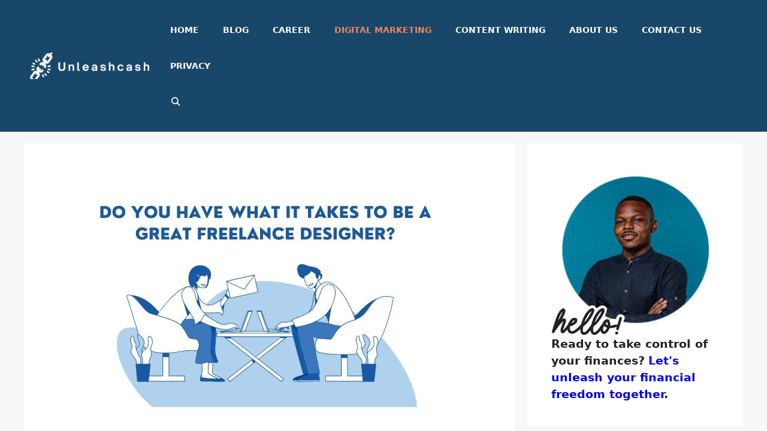

--- FILE ---
content_type: text/html; charset=UTF-8
request_url: https://unleashcash.com/do-you-have-what-it-takes-to-be-a-great-freelance-designer/
body_size: 39833
content:
<!DOCTYPE html><html lang="en-US" prefix="og: https://ogp.me/ns#"><head><meta charset="UTF-8"/>
<script>var __ezHttpConsent={setByCat:function(src,tagType,attributes,category,force,customSetScriptFn=null){var setScript=function(){if(force||window.ezTcfConsent[category]){if(typeof customSetScriptFn==='function'){customSetScriptFn();}else{var scriptElement=document.createElement(tagType);scriptElement.src=src;attributes.forEach(function(attr){for(var key in attr){if(attr.hasOwnProperty(key)){scriptElement.setAttribute(key,attr[key]);}}});var firstScript=document.getElementsByTagName(tagType)[0];firstScript.parentNode.insertBefore(scriptElement,firstScript);}}};if(force||(window.ezTcfConsent&&window.ezTcfConsent.loaded)){setScript();}else if(typeof getEzConsentData==="function"){getEzConsentData().then(function(ezTcfConsent){if(ezTcfConsent&&ezTcfConsent.loaded){setScript();}else{console.error("cannot get ez consent data");force=true;setScript();}});}else{force=true;setScript();console.error("getEzConsentData is not a function");}},};</script>
<script>var ezTcfConsent=window.ezTcfConsent?window.ezTcfConsent:{loaded:false,store_info:false,develop_and_improve_services:false,measure_ad_performance:false,measure_content_performance:false,select_basic_ads:false,create_ad_profile:false,select_personalized_ads:false,create_content_profile:false,select_personalized_content:false,understand_audiences:false,use_limited_data_to_select_content:false,};function getEzConsentData(){return new Promise(function(resolve){document.addEventListener("ezConsentEvent",function(event){var ezTcfConsent=event.detail.ezTcfConsent;resolve(ezTcfConsent);});});}</script>
<script>if(typeof _setEzCookies!=='function'){function _setEzCookies(ezConsentData){var cookies=window.ezCookieQueue;for(var i=0;i<cookies.length;i++){var cookie=cookies[i];if(ezConsentData&&ezConsentData.loaded&&ezConsentData[cookie.tcfCategory]){document.cookie=cookie.name+"="+cookie.value;}}}}
window.ezCookieQueue=window.ezCookieQueue||[];if(typeof addEzCookies!=='function'){function addEzCookies(arr){window.ezCookieQueue=[...window.ezCookieQueue,...arr];}}
addEzCookies([]);if(window.ezTcfConsent&&window.ezTcfConsent.loaded){_setEzCookies(window.ezTcfConsent);}else if(typeof getEzConsentData==="function"){getEzConsentData().then(function(ezTcfConsent){if(ezTcfConsent&&ezTcfConsent.loaded){_setEzCookies(window.ezTcfConsent);}else{console.error("cannot get ez consent data");_setEzCookies(window.ezTcfConsent);}});}else{console.error("getEzConsentData is not a function");_setEzCookies(window.ezTcfConsent);}</script>
<script data-ezscrex='false' data-cfasync='false' data-pagespeed-no-defer>var __ez=__ez||{};__ez.stms=Date.now();__ez.evt={};__ez.script={};__ez.ck=__ez.ck||{};__ez.template={};__ez.template.isOrig=true;window.__ezScriptHost="//www.ezojs.com";__ez.queue=__ez.queue||function(){var e=0,i=0,t=[],n=!1,o=[],r=[],s=!0,a=function(e,i,n,o,r,s,a){var l=arguments.length>7&&void 0!==arguments[7]?arguments[7]:window,d=this;this.name=e,this.funcName=i,this.parameters=null===n?null:w(n)?n:[n],this.isBlock=o,this.blockedBy=r,this.deleteWhenComplete=s,this.isError=!1,this.isComplete=!1,this.isInitialized=!1,this.proceedIfError=a,this.fWindow=l,this.isTimeDelay=!1,this.process=function(){f("... func = "+e),d.isInitialized=!0,d.isComplete=!0,f("... func.apply: "+e);var i=d.funcName.split("."),n=null,o=this.fWindow||window;i.length>3||(n=3===i.length?o[i[0]][i[1]][i[2]]:2===i.length?o[i[0]][i[1]]:o[d.funcName]),null!=n&&n.apply(null,this.parameters),!0===d.deleteWhenComplete&&delete t[e],!0===d.isBlock&&(f("----- F'D: "+d.name),m())}},l=function(e,i,t,n,o,r,s){var a=arguments.length>7&&void 0!==arguments[7]?arguments[7]:window,l=this;this.name=e,this.path=i,this.async=o,this.defer=r,this.isBlock=t,this.blockedBy=n,this.isInitialized=!1,this.isError=!1,this.isComplete=!1,this.proceedIfError=s,this.fWindow=a,this.isTimeDelay=!1,this.isPath=function(e){return"/"===e[0]&&"/"!==e[1]},this.getSrc=function(e){return void 0!==window.__ezScriptHost&&this.isPath(e)&&"banger.js"!==this.name?window.__ezScriptHost+e:e},this.process=function(){l.isInitialized=!0,f("... file = "+e);var i=this.fWindow?this.fWindow.document:document,t=i.createElement("script");t.src=this.getSrc(this.path),!0===o?t.async=!0:!0===r&&(t.defer=!0),t.onerror=function(){var e={url:window.location.href,name:l.name,path:l.path,user_agent:window.navigator.userAgent};"undefined"!=typeof _ezaq&&(e.pageview_id=_ezaq.page_view_id);var i=encodeURIComponent(JSON.stringify(e)),t=new XMLHttpRequest;t.open("GET","//g.ezoic.net/ezqlog?d="+i,!0),t.send(),f("----- ERR'D: "+l.name),l.isError=!0,!0===l.isBlock&&m()},t.onreadystatechange=t.onload=function(){var e=t.readyState;f("----- F'D: "+l.name),e&&!/loaded|complete/.test(e)||(l.isComplete=!0,!0===l.isBlock&&m())},i.getElementsByTagName("head")[0].appendChild(t)}},d=function(e,i){this.name=e,this.path="",this.async=!1,this.defer=!1,this.isBlock=!1,this.blockedBy=[],this.isInitialized=!0,this.isError=!1,this.isComplete=i,this.proceedIfError=!1,this.isTimeDelay=!1,this.process=function(){}};function c(e,i,n,s,a,d,c,u,f){var m=new l(e,i,n,s,a,d,c,f);!0===u?o[e]=m:r[e]=m,t[e]=m,h(m)}function h(e){!0!==u(e)&&0!=s&&e.process()}function u(e){if(!0===e.isTimeDelay&&!1===n)return f(e.name+" blocked = TIME DELAY!"),!0;if(w(e.blockedBy))for(var i=0;i<e.blockedBy.length;i++){var o=e.blockedBy[i];if(!1===t.hasOwnProperty(o))return f(e.name+" blocked = "+o),!0;if(!0===e.proceedIfError&&!0===t[o].isError)return!1;if(!1===t[o].isComplete)return f(e.name+" blocked = "+o),!0}return!1}function f(e){var i=window.location.href,t=new RegExp("[?&]ezq=([^&#]*)","i").exec(i);"1"===(t?t[1]:null)&&console.debug(e)}function m(){++e>200||(f("let's go"),p(o),p(r))}function p(e){for(var i in e)if(!1!==e.hasOwnProperty(i)){var t=e[i];!0===t.isComplete||u(t)||!0===t.isInitialized||!0===t.isError?!0===t.isError?f(t.name+": error"):!0===t.isComplete?f(t.name+": complete already"):!0===t.isInitialized&&f(t.name+": initialized already"):t.process()}}function w(e){return"[object Array]"==Object.prototype.toString.call(e)}return window.addEventListener("load",(function(){setTimeout((function(){n=!0,f("TDELAY -----"),m()}),5e3)}),!1),{addFile:c,addFileOnce:function(e,i,n,o,r,s,a,l,d){t[e]||c(e,i,n,o,r,s,a,l,d)},addDelayFile:function(e,i){var n=new l(e,i,!1,[],!1,!1,!0);n.isTimeDelay=!0,f(e+" ...  FILE! TDELAY"),r[e]=n,t[e]=n,h(n)},addFunc:function(e,n,s,l,d,c,u,f,m,p){!0===c&&(e=e+"_"+i++);var w=new a(e,n,s,l,d,u,f,p);!0===m?o[e]=w:r[e]=w,t[e]=w,h(w)},addDelayFunc:function(e,i,n){var o=new a(e,i,n,!1,[],!0,!0);o.isTimeDelay=!0,f(e+" ...  FUNCTION! TDELAY"),r[e]=o,t[e]=o,h(o)},items:t,processAll:m,setallowLoad:function(e){s=e},markLoaded:function(e){if(e&&0!==e.length){if(e in t){var i=t[e];!0===i.isComplete?f(i.name+" "+e+": error loaded duplicate"):(i.isComplete=!0,i.isInitialized=!0)}else t[e]=new d(e,!0);f("markLoaded dummyfile: "+t[e].name)}},logWhatsBlocked:function(){for(var e in t)!1!==t.hasOwnProperty(e)&&u(t[e])}}}();__ez.evt.add=function(e,t,n){e.addEventListener?e.addEventListener(t,n,!1):e.attachEvent?e.attachEvent("on"+t,n):e["on"+t]=n()},__ez.evt.remove=function(e,t,n){e.removeEventListener?e.removeEventListener(t,n,!1):e.detachEvent?e.detachEvent("on"+t,n):delete e["on"+t]};__ez.script.add=function(e){var t=document.createElement("script");t.src=e,t.async=!0,t.type="text/javascript",document.getElementsByTagName("head")[0].appendChild(t)};__ez.dot=__ez.dot||{};__ez.queue.addFileOnce('/detroitchicago/boise.js', '//go.ezodn.com/detroitchicago/boise.js?gcb=195-1&cb=5', true, [], true, false, true, false);__ez.queue.addFileOnce('/parsonsmaize/abilene.js', '//go.ezodn.com/parsonsmaize/abilene.js?gcb=195-1&cb=e80eca0cdb', true, [], true, false, true, false);__ez.queue.addFileOnce('/parsonsmaize/mulvane.js', '//go.ezodn.com/parsonsmaize/mulvane.js?gcb=195-1&cb=e75e48eec0', true, ['/parsonsmaize/abilene.js'], true, false, true, false);__ez.queue.addFileOnce('/detroitchicago/birmingham.js', '//go.ezodn.com/detroitchicago/birmingham.js?gcb=195-1&cb=539c47377c', true, ['/parsonsmaize/abilene.js'], true, false, true, false);</script>
<script data-ezscrex="false" type="text/javascript" data-cfasync="false">window._ezaq = Object.assign({"ad_cache_level":0,"adpicker_placement_cnt":0,"ai_placeholder_cache_level":0,"ai_placeholder_placement_cnt":-1,"article_category":"Digital Marketing","author":"Costantine Edward","domain":"unleashcash.com","domain_id":339633,"ezcache_level":0,"ezcache_skip_code":0,"has_bad_image":0,"has_bad_words":0,"is_sitespeed":0,"lt_cache_level":0,"publish_date":"2022-06-02","response_size":110931,"response_size_orig":105075,"response_time_orig":0,"template_id":5,"url":"https://unleashcash.com/do-you-have-what-it-takes-to-be-a-great-freelance-designer/","word_count":0,"worst_bad_word_level":0}, typeof window._ezaq !== "undefined" ? window._ezaq : {});__ez.queue.markLoaded('ezaqBaseReady');</script>
<script type='text/javascript' data-ezscrex='false' data-cfasync='false'>
window.ezAnalyticsStatic = true;
window._ez_send_requests_through_ezoic = true;window.ezWp = true;
function analyticsAddScript(script) {
	var ezDynamic = document.createElement('script');
	ezDynamic.type = 'text/javascript';
	ezDynamic.innerHTML = script;
	document.head.appendChild(ezDynamic);
}
function getCookiesWithPrefix() {
    var allCookies = document.cookie.split(';');
    var cookiesWithPrefix = {};

    for (var i = 0; i < allCookies.length; i++) {
        var cookie = allCookies[i].trim();

        for (var j = 0; j < arguments.length; j++) {
            var prefix = arguments[j];
            if (cookie.indexOf(prefix) === 0) {
                var cookieParts = cookie.split('=');
                var cookieName = cookieParts[0];
                var cookieValue = cookieParts.slice(1).join('=');
                cookiesWithPrefix[cookieName] = decodeURIComponent(cookieValue);
                break; // Once matched, no need to check other prefixes
            }
        }
    }

    return cookiesWithPrefix;
}
function productAnalytics() {
	var d = {"dhh":"//go.ezodn.com","pr":[6],"omd5":"5602e417cb414a16b3f75fa74a468b55","nar":"risk score"};
	d.u = _ezaq.url;
	d.p = _ezaq.page_view_id;
	d.v = _ezaq.visit_uuid;
	d.ab = _ezaq.ab_test_id;
	d.e = JSON.stringify(_ezaq);
	d.ref = document.referrer;
	d.c = getCookiesWithPrefix('active_template', 'ez', 'lp_');
	if(typeof ez_utmParams !== 'undefined') {
		d.utm = ez_utmParams;
	}

	var dataText = JSON.stringify(d);
	var xhr = new XMLHttpRequest();
	xhr.open('POST','//g.ezoic.net/ezais/analytics?cb=1', true);
	xhr.onload = function () {
		if (xhr.status!=200) {
            return;
		}

        if(document.readyState !== 'loading') {
            analyticsAddScript(xhr.response);
            return;
        }

        var eventFunc = function() {
            if(document.readyState === 'loading') {
                return;
            }
            document.removeEventListener('readystatechange', eventFunc, false);
            analyticsAddScript(xhr.response);
        };

        document.addEventListener('readystatechange', eventFunc, false);
	};
	xhr.setRequestHeader('Content-Type','text/plain');
	xhr.send(dataText);
}
__ez.queue.addFunc("productAnalytics", "productAnalytics", null, true, ['ezaqBaseReady'], false, false, false, true);
</script><base href="https://unleashcash.com/do-you-have-what-it-takes-to-be-a-great-freelance-designer/"/>
	
	<meta name="viewport" content="width=device-width, initial-scale=1"/>
<!-- Search Engine Optimization by Rank Math - https://rankmath.com/ -->
<title>Do You Have What It Takes To Be A Great Freelance Designer? | Unleash Cash</title>
<meta name="description" content="If you think you have what it takes to be a great freelance designer and you&#39;re looking for your next gig, we&#39;d love to hear from you."/>
<meta name="robots" content="follow, index, max-snippet:-1, max-video-preview:-1, max-image-preview:large"/>
<link rel="canonical" href="https://unleashcash.com/do-you-have-what-it-takes-to-be-a-great-freelance-designer/"/>
<meta property="og:locale" content="en_US"/>
<meta property="og:type" content="article"/>
<meta property="og:title" content="Do You Have What It Takes To Be A Great Freelance Designer? | Unleash Cash"/>
<meta property="og:description" content="If you think you have what it takes to be a great freelance designer and you&#39;re looking for your next gig, we&#39;d love to hear from you."/>
<meta property="og:url" content="https://unleashcash.com/do-you-have-what-it-takes-to-be-a-great-freelance-designer/"/>
<meta property="og:site_name" content="Unleash Cash"/>
<meta property="article:publisher" content="https://web.facebook.com/costantine.edward"/>
<meta property="article:author" content="https://web.facebook.com/costantine.edward"/>
<meta property="article:tag" content="Web Design"/>
<meta property="article:section" content="Digital Marketing"/>
<meta property="og:updated_time" content="2023-08-28T12:27:27+00:00"/>
<meta property="og:image" content="https://unleashcash.com/wp-content/uploads/2022/06/Do-You-Have-What-It-Takes-To-Be-A-Great-Freelance-Designer.jpg"/>
<meta property="og:image:secure_url" content="https://unleashcash.com/wp-content/uploads/2022/06/Do-You-Have-What-It-Takes-To-Be-A-Great-Freelance-Designer.jpg"/>
<meta property="og:image:width" content="708"/>
<meta property="og:image:height" content="400"/>
<meta property="og:image:alt" content="Do You Have What It Takes To Be A Great Freelance Designer?"/>
<meta property="og:image:type" content="image/jpeg"/>
<meta property="article:published_time" content="2022-06-02T18:26:33+00:00"/>
<meta property="article:modified_time" content="2023-08-28T12:27:27+00:00"/>
<meta name="twitter:card" content="summary_large_image"/>
<meta name="twitter:title" content="Do You Have What It Takes To Be A Great Freelance Designer? | Unleash Cash"/>
<meta name="twitter:description" content="If you think you have what it takes to be a great freelance designer and you&#39;re looking for your next gig, we&#39;d love to hear from you."/>
<meta name="twitter:site" content="@EdwardCoster"/>
<meta name="twitter:creator" content="@EdwardCoster"/>
<meta name="twitter:image" content="https://unleashcash.com/wp-content/uploads/2022/06/Do-You-Have-What-It-Takes-To-Be-A-Great-Freelance-Designer.jpg"/>
<meta name="twitter:label1" content="Written by"/>
<meta name="twitter:data1" content="Costantine Edward"/>
<meta name="twitter:label2" content="Time to read"/>
<meta name="twitter:data2" content="16 minutes"/>
<script type="application/ld+json" class="rank-math-schema">{"@context":"https://schema.org","@graph":[{"@type":["Organization","Person"],"@id":"https://unleashcash.com/#person","name":"Unified Publishers","url":"http://unleashcash.com","sameAs":["https://web.facebook.com/costantine.edward","https://twitter.com/EdwardCoster","https://www.linkedin.com/in/edwardcoster/"],"email":"info@unleashcash.com","address":{"@type":"PostalAddress","streetAddress":"5699 E 71st St, Ste 13A #429","addressLocality":"Indianapolis","addressRegion":"IN (Indiana)","postalCode":"46220","addressCountry":"United States"},"logo":{"@type":"ImageObject","@id":"https://unleashcash.com/#logo","url":"http://unleashcash.com/wp-content/uploads/2022/07/cropped-Unleash_cash_logo.png","contentUrl":"http://unleashcash.com/wp-content/uploads/2022/07/cropped-Unleash_cash_logo.png","caption":"Unleash Cash","inLanguage":"en-US","width":"242","height":"52"},"telephone":"(317) 804-1951","image":{"@id":"https://unleashcash.com/#logo"}},{"@type":"WebSite","@id":"https://unleashcash.com/#website","url":"https://unleashcash.com","name":"Unleash Cash","alternateName":"UnleashCash","publisher":{"@id":"https://unleashcash.com/#person"},"inLanguage":"en-US"},{"@type":"ImageObject","@id":"https://unleashcash.com/wp-content/uploads/2022/06/Do-You-Have-What-It-Takes-To-Be-A-Great-Freelance-Designer.jpg","url":"https://unleashcash.com/wp-content/uploads/2022/06/Do-You-Have-What-It-Takes-To-Be-A-Great-Freelance-Designer.jpg","width":"708","height":"400","caption":"Do You Have What It Takes To Be A Great Freelance Designer?","inLanguage":"en-US"},{"@type":"BreadcrumbList","@id":"https://unleashcash.com/do-you-have-what-it-takes-to-be-a-great-freelance-designer/#breadcrumb","itemListElement":[{"@type":"ListItem","position":"1","item":{"@id":"https://unleashcash.com","name":"Home"}},{"@type":"ListItem","position":"2","item":{"@id":"https://unleashcash.com/category/digital-marketing/","name":"Digital Marketing"}},{"@type":"ListItem","position":"3","item":{"@id":"https://unleashcash.com/do-you-have-what-it-takes-to-be-a-great-freelance-designer/","name":"Do You Have What It Takes To Be A Great Freelance Designer?"}}]},{"@type":"WebPage","@id":"https://unleashcash.com/do-you-have-what-it-takes-to-be-a-great-freelance-designer/#webpage","url":"https://unleashcash.com/do-you-have-what-it-takes-to-be-a-great-freelance-designer/","name":"Do You Have What It Takes To Be A Great Freelance Designer? | Unleash Cash","datePublished":"2022-06-02T18:26:33+00:00","dateModified":"2023-08-28T12:27:27+00:00","isPartOf":{"@id":"https://unleashcash.com/#website"},"primaryImageOfPage":{"@id":"https://unleashcash.com/wp-content/uploads/2022/06/Do-You-Have-What-It-Takes-To-Be-A-Great-Freelance-Designer.jpg"},"inLanguage":"en-US","breadcrumb":{"@id":"https://unleashcash.com/do-you-have-what-it-takes-to-be-a-great-freelance-designer/#breadcrumb"}},{"@type":"Person","@id":"https://unleashcash.com/author/costeredward1gmail-com/","name":"Costantine Edward","description":"Costantine Edward is a digital marketing expert, freelance writer, and entrepreneur who helps people attain financial freedom. I've been working in marketing since I was 18 years old and have managed to build a successful career doing what I love.","url":"https://unleashcash.com/author/costeredward1gmail-com/","image":{"@type":"ImageObject","@id":"https://secure.gravatar.com/avatar/58ae61754ce02210ba2079b659e4a8a3?s=96&amp;d=mm&amp;r=g","url":"https://secure.gravatar.com/avatar/58ae61754ce02210ba2079b659e4a8a3?s=96&amp;d=mm&amp;r=g","caption":"Costantine Edward","inLanguage":"en-US"},"sameAs":["http://unleashcash.com","https://web.facebook.com/costantine.edward","https://twitter.com/EdwardCoster"]},{"@type":"BlogPosting","headline":"Do You Have What It Takes To Be A Great Freelance Designer? | Unleash Cash","datePublished":"2022-06-02T18:26:33+00:00","dateModified":"2023-08-28T12:27:27+00:00","articleSection":"Digital Marketing","author":{"@id":"https://unleashcash.com/author/costeredward1gmail-com/","name":"Costantine Edward"},"publisher":{"@id":"https://unleashcash.com/#person"},"description":"If you think you have what it takes to be a great freelance designer and you&#039;re looking for your next gig, we&#039;d love to hear from you.","name":"Do You Have What It Takes To Be A Great Freelance Designer? | Unleash Cash","@id":"https://unleashcash.com/do-you-have-what-it-takes-to-be-a-great-freelance-designer/#richSnippet","isPartOf":{"@id":"https://unleashcash.com/do-you-have-what-it-takes-to-be-a-great-freelance-designer/#webpage"},"image":{"@id":"https://unleashcash.com/wp-content/uploads/2022/06/Do-You-Have-What-It-Takes-To-Be-A-Great-Freelance-Designer.jpg"},"inLanguage":"en-US","mainEntityOfPage":{"@id":"https://unleashcash.com/do-you-have-what-it-takes-to-be-a-great-freelance-designer/#webpage"}}]}</script>
<!-- /Rank Math WordPress SEO plugin -->

<link rel="stylesheet" id="wp-block-library-css" href="//unleashcash.com/wp-includes/css/dist/block-library/style.min.css?ver=6.6.4" media="all"/>
<style id="rank-math-toc-block-style-inline-css">
.wp-block-rank-math-toc-block nav ol{counter-reset:item}.wp-block-rank-math-toc-block nav ol li{display:block}.wp-block-rank-math-toc-block nav ol li:before{content:counters(item, ".") ". ";counter-increment:item}

</style>
<style id="classic-theme-styles-inline-css">
/*! This file is auto-generated */
.wp-block-button__link{color:#fff;background-color:#32373c;border-radius:9999px;box-shadow:none;text-decoration:none;padding:calc(.667em + 2px) calc(1.333em + 2px);font-size:1.125em}.wp-block-file__button{background:#32373c;color:#fff;text-decoration:none}
</style>
<style id="global-styles-inline-css">
:root{--wp--preset--aspect-ratio--square: 1;--wp--preset--aspect-ratio--4-3: 4/3;--wp--preset--aspect-ratio--3-4: 3/4;--wp--preset--aspect-ratio--3-2: 3/2;--wp--preset--aspect-ratio--2-3: 2/3;--wp--preset--aspect-ratio--16-9: 16/9;--wp--preset--aspect-ratio--9-16: 9/16;--wp--preset--color--black: #000000;--wp--preset--color--cyan-bluish-gray: #abb8c3;--wp--preset--color--white: #ffffff;--wp--preset--color--pale-pink: #f78da7;--wp--preset--color--vivid-red: #cf2e2e;--wp--preset--color--luminous-vivid-orange: #ff6900;--wp--preset--color--luminous-vivid-amber: #fcb900;--wp--preset--color--light-green-cyan: #7bdcb5;--wp--preset--color--vivid-green-cyan: #00d084;--wp--preset--color--pale-cyan-blue: #8ed1fc;--wp--preset--color--vivid-cyan-blue: #0693e3;--wp--preset--color--vivid-purple: #9b51e0;--wp--preset--color--contrast: var(--contrast);--wp--preset--color--contrast-2: var(--contrast-2);--wp--preset--color--contrast-3: var(--contrast-3);--wp--preset--color--base: var(--base);--wp--preset--color--base-2: var(--base-2);--wp--preset--color--base-3: var(--base-3);--wp--preset--color--accent: var(--accent);--wp--preset--color--accent-2: var(--accent-2);--wp--preset--gradient--vivid-cyan-blue-to-vivid-purple: linear-gradient(135deg,rgba(6,147,227,1) 0%,rgb(155,81,224) 100%);--wp--preset--gradient--light-green-cyan-to-vivid-green-cyan: linear-gradient(135deg,rgb(122,220,180) 0%,rgb(0,208,130) 100%);--wp--preset--gradient--luminous-vivid-amber-to-luminous-vivid-orange: linear-gradient(135deg,rgba(252,185,0,1) 0%,rgba(255,105,0,1) 100%);--wp--preset--gradient--luminous-vivid-orange-to-vivid-red: linear-gradient(135deg,rgba(255,105,0,1) 0%,rgb(207,46,46) 100%);--wp--preset--gradient--very-light-gray-to-cyan-bluish-gray: linear-gradient(135deg,rgb(238,238,238) 0%,rgb(169,184,195) 100%);--wp--preset--gradient--cool-to-warm-spectrum: linear-gradient(135deg,rgb(74,234,220) 0%,rgb(151,120,209) 20%,rgb(207,42,186) 40%,rgb(238,44,130) 60%,rgb(251,105,98) 80%,rgb(254,248,76) 100%);--wp--preset--gradient--blush-light-purple: linear-gradient(135deg,rgb(255,206,236) 0%,rgb(152,150,240) 100%);--wp--preset--gradient--blush-bordeaux: linear-gradient(135deg,rgb(254,205,165) 0%,rgb(254,45,45) 50%,rgb(107,0,62) 100%);--wp--preset--gradient--luminous-dusk: linear-gradient(135deg,rgb(255,203,112) 0%,rgb(199,81,192) 50%,rgb(65,88,208) 100%);--wp--preset--gradient--pale-ocean: linear-gradient(135deg,rgb(255,245,203) 0%,rgb(182,227,212) 50%,rgb(51,167,181) 100%);--wp--preset--gradient--electric-grass: linear-gradient(135deg,rgb(202,248,128) 0%,rgb(113,206,126) 100%);--wp--preset--gradient--midnight: linear-gradient(135deg,rgb(2,3,129) 0%,rgb(40,116,252) 100%);--wp--preset--font-size--small: 13px;--wp--preset--font-size--medium: 20px;--wp--preset--font-size--large: 36px;--wp--preset--font-size--x-large: 42px;--wp--preset--spacing--20: 0.44rem;--wp--preset--spacing--30: 0.67rem;--wp--preset--spacing--40: 1rem;--wp--preset--spacing--50: 1.5rem;--wp--preset--spacing--60: 2.25rem;--wp--preset--spacing--70: 3.38rem;--wp--preset--spacing--80: 5.06rem;--wp--preset--shadow--natural: 6px 6px 9px rgba(0, 0, 0, 0.2);--wp--preset--shadow--deep: 12px 12px 50px rgba(0, 0, 0, 0.4);--wp--preset--shadow--sharp: 6px 6px 0px rgba(0, 0, 0, 0.2);--wp--preset--shadow--outlined: 6px 6px 0px -3px rgba(255, 255, 255, 1), 6px 6px rgba(0, 0, 0, 1);--wp--preset--shadow--crisp: 6px 6px 0px rgba(0, 0, 0, 1);}:where(.is-layout-flex){gap: 0.5em;}:where(.is-layout-grid){gap: 0.5em;}body .is-layout-flex{display: flex;}.is-layout-flex{flex-wrap: wrap;align-items: center;}.is-layout-flex > :is(*, div){margin: 0;}body .is-layout-grid{display: grid;}.is-layout-grid > :is(*, div){margin: 0;}:where(.wp-block-columns.is-layout-flex){gap: 2em;}:where(.wp-block-columns.is-layout-grid){gap: 2em;}:where(.wp-block-post-template.is-layout-flex){gap: 1.25em;}:where(.wp-block-post-template.is-layout-grid){gap: 1.25em;}.has-black-color{color: var(--wp--preset--color--black) !important;}.has-cyan-bluish-gray-color{color: var(--wp--preset--color--cyan-bluish-gray) !important;}.has-white-color{color: var(--wp--preset--color--white) !important;}.has-pale-pink-color{color: var(--wp--preset--color--pale-pink) !important;}.has-vivid-red-color{color: var(--wp--preset--color--vivid-red) !important;}.has-luminous-vivid-orange-color{color: var(--wp--preset--color--luminous-vivid-orange) !important;}.has-luminous-vivid-amber-color{color: var(--wp--preset--color--luminous-vivid-amber) !important;}.has-light-green-cyan-color{color: var(--wp--preset--color--light-green-cyan) !important;}.has-vivid-green-cyan-color{color: var(--wp--preset--color--vivid-green-cyan) !important;}.has-pale-cyan-blue-color{color: var(--wp--preset--color--pale-cyan-blue) !important;}.has-vivid-cyan-blue-color{color: var(--wp--preset--color--vivid-cyan-blue) !important;}.has-vivid-purple-color{color: var(--wp--preset--color--vivid-purple) !important;}.has-black-background-color{background-color: var(--wp--preset--color--black) !important;}.has-cyan-bluish-gray-background-color{background-color: var(--wp--preset--color--cyan-bluish-gray) !important;}.has-white-background-color{background-color: var(--wp--preset--color--white) !important;}.has-pale-pink-background-color{background-color: var(--wp--preset--color--pale-pink) !important;}.has-vivid-red-background-color{background-color: var(--wp--preset--color--vivid-red) !important;}.has-luminous-vivid-orange-background-color{background-color: var(--wp--preset--color--luminous-vivid-orange) !important;}.has-luminous-vivid-amber-background-color{background-color: var(--wp--preset--color--luminous-vivid-amber) !important;}.has-light-green-cyan-background-color{background-color: var(--wp--preset--color--light-green-cyan) !important;}.has-vivid-green-cyan-background-color{background-color: var(--wp--preset--color--vivid-green-cyan) !important;}.has-pale-cyan-blue-background-color{background-color: var(--wp--preset--color--pale-cyan-blue) !important;}.has-vivid-cyan-blue-background-color{background-color: var(--wp--preset--color--vivid-cyan-blue) !important;}.has-vivid-purple-background-color{background-color: var(--wp--preset--color--vivid-purple) !important;}.has-black-border-color{border-color: var(--wp--preset--color--black) !important;}.has-cyan-bluish-gray-border-color{border-color: var(--wp--preset--color--cyan-bluish-gray) !important;}.has-white-border-color{border-color: var(--wp--preset--color--white) !important;}.has-pale-pink-border-color{border-color: var(--wp--preset--color--pale-pink) !important;}.has-vivid-red-border-color{border-color: var(--wp--preset--color--vivid-red) !important;}.has-luminous-vivid-orange-border-color{border-color: var(--wp--preset--color--luminous-vivid-orange) !important;}.has-luminous-vivid-amber-border-color{border-color: var(--wp--preset--color--luminous-vivid-amber) !important;}.has-light-green-cyan-border-color{border-color: var(--wp--preset--color--light-green-cyan) !important;}.has-vivid-green-cyan-border-color{border-color: var(--wp--preset--color--vivid-green-cyan) !important;}.has-pale-cyan-blue-border-color{border-color: var(--wp--preset--color--pale-cyan-blue) !important;}.has-vivid-cyan-blue-border-color{border-color: var(--wp--preset--color--vivid-cyan-blue) !important;}.has-vivid-purple-border-color{border-color: var(--wp--preset--color--vivid-purple) !important;}.has-vivid-cyan-blue-to-vivid-purple-gradient-background{background: var(--wp--preset--gradient--vivid-cyan-blue-to-vivid-purple) !important;}.has-light-green-cyan-to-vivid-green-cyan-gradient-background{background: var(--wp--preset--gradient--light-green-cyan-to-vivid-green-cyan) !important;}.has-luminous-vivid-amber-to-luminous-vivid-orange-gradient-background{background: var(--wp--preset--gradient--luminous-vivid-amber-to-luminous-vivid-orange) !important;}.has-luminous-vivid-orange-to-vivid-red-gradient-background{background: var(--wp--preset--gradient--luminous-vivid-orange-to-vivid-red) !important;}.has-very-light-gray-to-cyan-bluish-gray-gradient-background{background: var(--wp--preset--gradient--very-light-gray-to-cyan-bluish-gray) !important;}.has-cool-to-warm-spectrum-gradient-background{background: var(--wp--preset--gradient--cool-to-warm-spectrum) !important;}.has-blush-light-purple-gradient-background{background: var(--wp--preset--gradient--blush-light-purple) !important;}.has-blush-bordeaux-gradient-background{background: var(--wp--preset--gradient--blush-bordeaux) !important;}.has-luminous-dusk-gradient-background{background: var(--wp--preset--gradient--luminous-dusk) !important;}.has-pale-ocean-gradient-background{background: var(--wp--preset--gradient--pale-ocean) !important;}.has-electric-grass-gradient-background{background: var(--wp--preset--gradient--electric-grass) !important;}.has-midnight-gradient-background{background: var(--wp--preset--gradient--midnight) !important;}.has-small-font-size{font-size: var(--wp--preset--font-size--small) !important;}.has-medium-font-size{font-size: var(--wp--preset--font-size--medium) !important;}.has-large-font-size{font-size: var(--wp--preset--font-size--large) !important;}.has-x-large-font-size{font-size: var(--wp--preset--font-size--x-large) !important;}
:where(.wp-block-post-template.is-layout-flex){gap: 1.25em;}:where(.wp-block-post-template.is-layout-grid){gap: 1.25em;}
:where(.wp-block-columns.is-layout-flex){gap: 2em;}:where(.wp-block-columns.is-layout-grid){gap: 2em;}
:root :where(.wp-block-pullquote){font-size: 1.5em;line-height: 1.6;}
</style>
<link rel="stylesheet" id="ez-toc-css" href="//unleashcash.com/wp-content/plugins/easy-table-of-contents/assets/css/screen.min.css?ver=2.0.65" media="all"/>
<style id="ez-toc-inline-css">
div#ez-toc-container .ez-toc-title {font-size: 120%;}div#ez-toc-container .ez-toc-title {font-weight: 500;}div#ez-toc-container ul li {font-size: 95%;}div#ez-toc-container ul li {font-weight: 500;}div#ez-toc-container nav ul ul li {font-size: 90%;}
</style>
<link rel="stylesheet" id="generate-comments-css" href="//unleashcash.com/wp-content/themes/generatepress/assets/css/components/comments.min.css?ver=3.4.0" media="all"/>
<link rel="stylesheet" id="generate-widget-areas-css" href="//unleashcash.com/wp-content/themes/generatepress/assets/css/components/widget-areas.min.css?ver=3.4.0" media="all"/>
<link rel="stylesheet" id="generate-style-css" href="//unleashcash.com/wp-content/themes/generatepress/assets/css/main.min.css?ver=3.4.0" media="all"/>
<style id="generate-style-inline-css">
body{background-color:var(--base-2);color:var(--contrast);}a{color:#0000EE;}a:hover, a:focus, a:active{color:var(--contrast);}.wp-block-group__inner-container{max-width:1200px;margin-left:auto;margin-right:auto;}.site-header .header-image{width:250px;}.generate-back-to-top{font-size:20px;border-radius:3px;position:fixed;bottom:30px;right:30px;line-height:40px;width:40px;text-align:center;z-index:10;transition:opacity 300ms ease-in-out;opacity:0.1;transform:translateY(1000px);}.generate-back-to-top__show{opacity:1;transform:translateY(0);}.navigation-search{position:absolute;left:-99999px;pointer-events:none;visibility:hidden;z-index:20;width:100%;top:0;transition:opacity 100ms ease-in-out;opacity:0;}.navigation-search.nav-search-active{left:0;right:0;pointer-events:auto;visibility:visible;opacity:1;}.navigation-search input[type="search"]{outline:0;border:0;vertical-align:bottom;line-height:1;opacity:0.9;width:100%;z-index:20;border-radius:0;-webkit-appearance:none;height:60px;}.navigation-search input::-ms-clear{display:none;width:0;height:0;}.navigation-search input::-ms-reveal{display:none;width:0;height:0;}.navigation-search input::-webkit-search-decoration, .navigation-search input::-webkit-search-cancel-button, .navigation-search input::-webkit-search-results-button, .navigation-search input::-webkit-search-results-decoration{display:none;}.gen-sidebar-nav .navigation-search{top:auto;bottom:0;}:root{--contrast:#222222;--contrast-2:#575760;--contrast-3:#b2b2be;--base:#f0f0f0;--base-2:#f7f8f9;--base-3:#ffffff;--accent:#194769;--accent-2:#f2855e;}:root .has-contrast-color{color:var(--contrast);}:root .has-contrast-background-color{background-color:var(--contrast);}:root .has-contrast-2-color{color:var(--contrast-2);}:root .has-contrast-2-background-color{background-color:var(--contrast-2);}:root .has-contrast-3-color{color:var(--contrast-3);}:root .has-contrast-3-background-color{background-color:var(--contrast-3);}:root .has-base-color{color:var(--base);}:root .has-base-background-color{background-color:var(--base);}:root .has-base-2-color{color:var(--base-2);}:root .has-base-2-background-color{background-color:var(--base-2);}:root .has-base-3-color{color:var(--base-3);}:root .has-base-3-background-color{background-color:var(--base-3);}:root .has-accent-color{color:var(--accent);}:root .has-accent-background-color{background-color:var(--accent);}:root .has-accent-2-color{color:var(--accent-2);}:root .has-accent-2-background-color{background-color:var(--accent-2);}.main-navigation a, .main-navigation .menu-toggle, .main-navigation .menu-bar-items{font-family:-apple-system, system-ui, BlinkMacSystemFont, "Segoe UI", Helvetica, Arial, sans-serif, "Apple Color Emoji", "Segoe UI Emoji", "Segoe UI Symbol";font-weight:bold;text-transform:uppercase;font-size:14px;}.top-bar{background-color:#636363;color:#ffffff;}.top-bar a{color:#ffffff;}.top-bar a:hover{color:#303030;}.site-header{background-color:var(--accent);}.main-title a,.main-title a:hover{color:var(--contrast);}.site-description{color:var(--contrast-2);}.mobile-menu-control-wrapper .menu-toggle,.mobile-menu-control-wrapper .menu-toggle:hover,.mobile-menu-control-wrapper .menu-toggle:focus,.has-inline-mobile-toggle #site-navigation.toggled{background-color:rgba(0, 0, 0, 0.02);}.main-navigation,.main-navigation ul ul{background-color:var(--accent);}.main-navigation .main-nav ul li a, .main-navigation .menu-toggle, .main-navigation .menu-bar-items{color:var(--base-3);}.main-navigation .main-nav ul li:not([class*="current-menu-"]):hover > a, .main-navigation .main-nav ul li:not([class*="current-menu-"]):focus > a, .main-navigation .main-nav ul li.sfHover:not([class*="current-menu-"]) > a, .main-navigation .menu-bar-item:hover > a, .main-navigation .menu-bar-item.sfHover > a{color:var(--accent-2);}button.menu-toggle:hover,button.menu-toggle:focus{color:var(--base-3);}.main-navigation .main-nav ul li[class*="current-menu-"] > a{color:var(--accent-2);}.navigation-search input[type="search"],.navigation-search input[type="search"]:active, .navigation-search input[type="search"]:focus, .main-navigation .main-nav ul li.search-item.active > a, .main-navigation .menu-bar-items .search-item.active > a{color:var(--accent-2);}.main-navigation ul ul{background-color:var(--base);}.separate-containers .inside-article, .separate-containers .comments-area, .separate-containers .page-header, .one-container .container, .separate-containers .paging-navigation, .inside-page-header{background-color:var(--base-3);}.entry-title a{color:var(--contrast);}.entry-title a:hover{color:var(--contrast-2);}.entry-meta{color:var(--contrast-2);}.sidebar .widget{background-color:var(--base-3);}.footer-widgets{color:var(--contrast);background-color:var(--base);}.footer-widgets a{color:var(--accent);}.footer-widgets a:hover{color:var(--contrast);}.footer-widgets .widget-title{color:#dcb4b4;}.site-info{background-color:var(--base);}input[type="text"],input[type="email"],input[type="url"],input[type="password"],input[type="search"],input[type="tel"],input[type="number"],textarea,select{color:var(--contrast);background-color:var(--base-2);border-color:var(--base);}input[type="text"]:focus,input[type="email"]:focus,input[type="url"]:focus,input[type="password"]:focus,input[type="search"]:focus,input[type="tel"]:focus,input[type="number"]:focus,textarea:focus,select:focus{color:var(--contrast);background-color:var(--base-2);border-color:var(--contrast-3);}button,html input[type="button"],input[type="reset"],input[type="submit"],a.button,a.wp-block-button__link:not(.has-background){color:#ffffff;background-color:#55555e;}button:hover,html input[type="button"]:hover,input[type="reset"]:hover,input[type="submit"]:hover,a.button:hover,button:focus,html input[type="button"]:focus,input[type="reset"]:focus,input[type="submit"]:focus,a.button:focus,a.wp-block-button__link:not(.has-background):active,a.wp-block-button__link:not(.has-background):focus,a.wp-block-button__link:not(.has-background):hover{color:#ffffff;background-color:#3f4047;}a.generate-back-to-top{background-color:rgba( 0,0,0,0.4 );color:#ffffff;}a.generate-back-to-top:hover,a.generate-back-to-top:focus{background-color:rgba( 0,0,0,0.6 );color:#ffffff;}:root{--gp-search-modal-bg-color:var(--base-3);--gp-search-modal-text-color:var(--contrast);--gp-search-modal-overlay-bg-color:rgba(0,0,0,0.2);}@media (max-width:768px){.main-navigation .menu-bar-item:hover > a, .main-navigation .menu-bar-item.sfHover > a{background:none;color:var(--base-3);}}.nav-below-header .main-navigation .inside-navigation.grid-container, .nav-above-header .main-navigation .inside-navigation.grid-container{padding:0px 20px 0px 20px;}.site-main .wp-block-group__inner-container{padding:40px;}.separate-containers .paging-navigation{padding-top:20px;padding-bottom:20px;}.entry-content .alignwide, body:not(.no-sidebar) .entry-content .alignfull{margin-left:-40px;width:calc(100% + 80px);max-width:calc(100% + 80px);}.rtl .menu-item-has-children .dropdown-menu-toggle{padding-left:20px;}.rtl .main-navigation .main-nav ul li.menu-item-has-children > a{padding-right:20px;}@media (max-width:768px){.separate-containers .inside-article, .separate-containers .comments-area, .separate-containers .page-header, .separate-containers .paging-navigation, .one-container .site-content, .inside-page-header{padding:30px;}.site-main .wp-block-group__inner-container{padding:30px;}.inside-top-bar{padding-right:30px;padding-left:30px;}.inside-header{padding-right:30px;padding-left:30px;}.widget-area .widget{padding-top:30px;padding-right:30px;padding-bottom:30px;padding-left:30px;}.footer-widgets-container{padding-top:30px;padding-right:30px;padding-bottom:30px;padding-left:30px;}.inside-site-info{padding-right:30px;padding-left:30px;}.entry-content .alignwide, body:not(.no-sidebar) .entry-content .alignfull{margin-left:-30px;width:calc(100% + 60px);max-width:calc(100% + 60px);}.one-container .site-main .paging-navigation{margin-bottom:20px;}}/* End cached CSS */.is-right-sidebar{width:30%;}.is-left-sidebar{width:30%;}.site-content .content-area{width:70%;}@media (max-width:768px){.main-navigation .menu-toggle,.sidebar-nav-mobile:not(#sticky-placeholder){display:block;}.main-navigation ul,.gen-sidebar-nav,.main-navigation:not(.slideout-navigation):not(.toggled) .main-nav > ul,.has-inline-mobile-toggle #site-navigation .inside-navigation > *:not(.navigation-search):not(.main-nav){display:none;}.nav-align-right .inside-navigation,.nav-align-center .inside-navigation{justify-content:space-between;}.has-inline-mobile-toggle .mobile-menu-control-wrapper{display:flex;flex-wrap:wrap;}.has-inline-mobile-toggle .inside-header{flex-direction:row;text-align:left;flex-wrap:wrap;}.has-inline-mobile-toggle .header-widget,.has-inline-mobile-toggle #site-navigation{flex-basis:100%;}.nav-float-left .has-inline-mobile-toggle #site-navigation{order:10;}}
</style>
<link rel="stylesheet" id="generate-font-icons-css" href="//unleashcash.com/wp-content/themes/generatepress/assets/css/components/font-icons.min.css?ver=3.4.0" media="all"/>
<script src="//unleashcash.com/wp-includes/js/jquery/jquery.min.js?ver=3.7.1" id="jquery-core-js"></script>
<link rel="https://api.w.org/" href="https://unleashcash.com/wp-json/"/><link rel="alternate" title="JSON" type="application/json" href="https://unleashcash.com/wp-json/wp/v2/posts/5391"/><link rel="alternate" title="oEmbed (JSON)" type="application/json+oembed" href="https://unleashcash.com/wp-json/oembed/1.0/embed?url=https%3A%2F%2Funleashcash.com%2Fdo-you-have-what-it-takes-to-be-a-great-freelance-designer%2F"/>
<link rel="alternate" title="oEmbed (XML)" type="text/xml+oembed" href="https://unleashcash.com/wp-json/oembed/1.0/embed?url=https%3A%2F%2Funleashcash.com%2Fdo-you-have-what-it-takes-to-be-a-great-freelance-designer%2F&amp;format=xml"/>
<!-- Google tag (gtag.js) -->
<script async="" src="https://www.googletagmanager.com/gtag/js?id=G-L2Y9T7PGE7"></script>
<script>
  window.dataLayer = window.dataLayer || [];
  function gtag(){dataLayer.push(arguments);}
  gtag('js', new Date());

  gtag('config', 'G-L2Y9T7PGE7');
</script><style type="text/css">.saboxplugin-wrap{-webkit-box-sizing:border-box;-moz-box-sizing:border-box;-ms-box-sizing:border-box;box-sizing:border-box;border:1px solid #eee;width:100%;clear:both;display:block;overflow:hidden;word-wrap:break-word;position:relative}.saboxplugin-wrap .saboxplugin-gravatar{float:left;padding:0 20px 20px 20px}.saboxplugin-wrap .saboxplugin-gravatar img{max-width:100px;height:auto;border-radius:0;}.saboxplugin-wrap .saboxplugin-authorname{font-size:18px;line-height:1;margin:20px 0 0 20px;display:block}.saboxplugin-wrap .saboxplugin-authorname a{text-decoration:none}.saboxplugin-wrap .saboxplugin-authorname a:focus{outline:0}.saboxplugin-wrap .saboxplugin-desc{display:block;margin:5px 20px}.saboxplugin-wrap .saboxplugin-desc a{text-decoration:underline}.saboxplugin-wrap .saboxplugin-desc p{margin:5px 0 12px}.saboxplugin-wrap .saboxplugin-web{margin:0 20px 15px;text-align:left}.saboxplugin-wrap .sab-web-position{text-align:right}.saboxplugin-wrap .saboxplugin-web a{color:#ccc;text-decoration:none}.saboxplugin-wrap .saboxplugin-socials{position:relative;display:block;background:#fcfcfc;padding:5px;border-top:1px solid #eee}.saboxplugin-wrap .saboxplugin-socials a svg{width:20px;height:20px}.saboxplugin-wrap .saboxplugin-socials a svg .st2{fill:#fff; transform-origin:center center;}.saboxplugin-wrap .saboxplugin-socials a svg .st1{fill:rgba(0,0,0,.3)}.saboxplugin-wrap .saboxplugin-socials a:hover{opacity:.8;-webkit-transition:opacity .4s;-moz-transition:opacity .4s;-o-transition:opacity .4s;transition:opacity .4s;box-shadow:none!important;-webkit-box-shadow:none!important}.saboxplugin-wrap .saboxplugin-socials .saboxplugin-icon-color{box-shadow:none;padding:0;border:0;-webkit-transition:opacity .4s;-moz-transition:opacity .4s;-o-transition:opacity .4s;transition:opacity .4s;display:inline-block;color:#fff;font-size:0;text-decoration:inherit;margin:5px;-webkit-border-radius:0;-moz-border-radius:0;-ms-border-radius:0;-o-border-radius:0;border-radius:0;overflow:hidden}.saboxplugin-wrap .saboxplugin-socials .saboxplugin-icon-grey{text-decoration:inherit;box-shadow:none;position:relative;display:-moz-inline-stack;display:inline-block;vertical-align:middle;zoom:1;margin:10px 5px;color:#444;fill:#444}.clearfix:after,.clearfix:before{content:' ';display:table;line-height:0;clear:both}.ie7 .clearfix{zoom:1}.saboxplugin-socials.sabox-colored .saboxplugin-icon-color .sab-twitch{border-color:#38245c}.saboxplugin-socials.sabox-colored .saboxplugin-icon-color .sab-addthis{border-color:#e91c00}.saboxplugin-socials.sabox-colored .saboxplugin-icon-color .sab-behance{border-color:#003eb0}.saboxplugin-socials.sabox-colored .saboxplugin-icon-color .sab-delicious{border-color:#06c}.saboxplugin-socials.sabox-colored .saboxplugin-icon-color .sab-deviantart{border-color:#036824}.saboxplugin-socials.sabox-colored .saboxplugin-icon-color .sab-digg{border-color:#00327c}.saboxplugin-socials.sabox-colored .saboxplugin-icon-color .sab-dribbble{border-color:#ba1655}.saboxplugin-socials.sabox-colored .saboxplugin-icon-color .sab-facebook{border-color:#1e2e4f}.saboxplugin-socials.sabox-colored .saboxplugin-icon-color .sab-flickr{border-color:#003576}.saboxplugin-socials.sabox-colored .saboxplugin-icon-color .sab-github{border-color:#264874}.saboxplugin-socials.sabox-colored .saboxplugin-icon-color .sab-google{border-color:#0b51c5}.saboxplugin-socials.sabox-colored .saboxplugin-icon-color .sab-googleplus{border-color:#96271a}.saboxplugin-socials.sabox-colored .saboxplugin-icon-color .sab-html5{border-color:#902e13}.saboxplugin-socials.sabox-colored .saboxplugin-icon-color .sab-instagram{border-color:#1630aa}.saboxplugin-socials.sabox-colored .saboxplugin-icon-color .sab-linkedin{border-color:#00344f}.saboxplugin-socials.sabox-colored .saboxplugin-icon-color .sab-pinterest{border-color:#5b040e}.saboxplugin-socials.sabox-colored .saboxplugin-icon-color .sab-reddit{border-color:#992900}.saboxplugin-socials.sabox-colored .saboxplugin-icon-color .sab-rss{border-color:#a43b0a}.saboxplugin-socials.sabox-colored .saboxplugin-icon-color .sab-sharethis{border-color:#5d8420}.saboxplugin-socials.sabox-colored .saboxplugin-icon-color .sab-skype{border-color:#00658a}.saboxplugin-socials.sabox-colored .saboxplugin-icon-color .sab-soundcloud{border-color:#995200}.saboxplugin-socials.sabox-colored .saboxplugin-icon-color .sab-spotify{border-color:#0f612c}.saboxplugin-socials.sabox-colored .saboxplugin-icon-color .sab-stackoverflow{border-color:#a95009}.saboxplugin-socials.sabox-colored .saboxplugin-icon-color .sab-steam{border-color:#006388}.saboxplugin-socials.sabox-colored .saboxplugin-icon-color .sab-user_email{border-color:#b84e05}.saboxplugin-socials.sabox-colored .saboxplugin-icon-color .sab-stumbleUpon{border-color:#9b280e}.saboxplugin-socials.sabox-colored .saboxplugin-icon-color .sab-tumblr{border-color:#10151b}.saboxplugin-socials.sabox-colored .saboxplugin-icon-color .sab-twitter{border-color:#0967a0}.saboxplugin-socials.sabox-colored .saboxplugin-icon-color .sab-vimeo{border-color:#0d7091}.saboxplugin-socials.sabox-colored .saboxplugin-icon-color .sab-windows{border-color:#003f71}.saboxplugin-socials.sabox-colored .saboxplugin-icon-color .sab-whatsapp{border-color:#003f71}.saboxplugin-socials.sabox-colored .saboxplugin-icon-color .sab-wordpress{border-color:#0f3647}.saboxplugin-socials.sabox-colored .saboxplugin-icon-color .sab-yahoo{border-color:#14002d}.saboxplugin-socials.sabox-colored .saboxplugin-icon-color .sab-youtube{border-color:#900}.saboxplugin-socials.sabox-colored .saboxplugin-icon-color .sab-xing{border-color:#000202}.saboxplugin-socials.sabox-colored .saboxplugin-icon-color .sab-mixcloud{border-color:#2475a0}.saboxplugin-socials.sabox-colored .saboxplugin-icon-color .sab-vk{border-color:#243549}.saboxplugin-socials.sabox-colored .saboxplugin-icon-color .sab-medium{border-color:#00452c}.saboxplugin-socials.sabox-colored .saboxplugin-icon-color .sab-quora{border-color:#420e00}.saboxplugin-socials.sabox-colored .saboxplugin-icon-color .sab-meetup{border-color:#9b181c}.saboxplugin-socials.sabox-colored .saboxplugin-icon-color .sab-goodreads{border-color:#000}.saboxplugin-socials.sabox-colored .saboxplugin-icon-color .sab-snapchat{border-color:#999700}.saboxplugin-socials.sabox-colored .saboxplugin-icon-color .sab-500px{border-color:#00557f}.saboxplugin-socials.sabox-colored .saboxplugin-icon-color .sab-mastodont{border-color:#185886}.sabox-plus-item{margin-bottom:20px}@media screen and (max-width:480px){.saboxplugin-wrap{text-align:center}.saboxplugin-wrap .saboxplugin-gravatar{float:none;padding:20px 0;text-align:center;margin:0 auto;display:block}.saboxplugin-wrap .saboxplugin-gravatar img{float:none;display:inline-block;display:-moz-inline-stack;vertical-align:middle;zoom:1}.saboxplugin-wrap .saboxplugin-desc{margin:0 10px 20px;text-align:center}.saboxplugin-wrap .saboxplugin-authorname{text-align:center;margin:10px 0 20px}}body .saboxplugin-authorname a,body .saboxplugin-authorname a:hover{box-shadow:none;-webkit-box-shadow:none}a.sab-profile-edit{font-size:16px!important;line-height:1!important}.sab-edit-settings a,a.sab-profile-edit{color:#0073aa!important;box-shadow:none!important;-webkit-box-shadow:none!important}.sab-edit-settings{margin-right:15px;position:absolute;right:0;z-index:2;bottom:10px;line-height:20px}.sab-edit-settings i{margin-left:5px}.saboxplugin-socials{line-height:1!important}.rtl .saboxplugin-wrap .saboxplugin-gravatar{float:right}.rtl .saboxplugin-wrap .saboxplugin-authorname{display:flex;align-items:center}.rtl .saboxplugin-wrap .saboxplugin-authorname .sab-profile-edit{margin-right:10px}.rtl .sab-edit-settings{right:auto;left:0}img.sab-custom-avatar{max-width:75px;}.saboxplugin-wrap .saboxplugin-gravatar img {-webkit-border-radius:50%;-moz-border-radius:50%;-ms-border-radius:50%;-o-border-radius:50%;border-radius:50%;}.saboxplugin-wrap .saboxplugin-gravatar img {-webkit-border-radius:50%;-moz-border-radius:50%;-ms-border-radius:50%;-o-border-radius:50%;border-radius:50%;}.saboxplugin-wrap {margin-top:0px; margin-bottom:0px; padding: 0px 0px }.saboxplugin-wrap .saboxplugin-authorname {font-size:18px; line-height:25px;}.saboxplugin-wrap .saboxplugin-desc p, .saboxplugin-wrap .saboxplugin-desc {font-size:14px !important; line-height:21px !important;}.saboxplugin-wrap .saboxplugin-web {font-size:14px;}.saboxplugin-wrap .saboxplugin-socials a svg {width:18px;height:18px;}</style><link rel="icon" href="https://unleashcash.com/wp-content/uploads/2022/07/cropped-Unleashcash-Favicon-1-32x32.png" sizes="32x32"/>
<link rel="icon" href="https://unleashcash.com/wp-content/uploads/2022/07/cropped-Unleashcash-Favicon-1-192x192.png" sizes="192x192"/>
<link rel="apple-touch-icon" href="https://unleashcash.com/wp-content/uploads/2022/07/cropped-Unleashcash-Favicon-1-180x180.png"/>
<meta name="msapplication-TileImage" content="https://unleashcash.com/wp-content/uploads/2022/07/cropped-Unleashcash-Favicon-1-270x270.png"/>
		<style id="wp-custom-css">
			.wp-block-quote {
  border-left-color: black;
  background-color: #D5FFFF;
  font-size: 19px;
}

.wp-block-table.is-style-stripes tbody tr:nth-child(odd) {
  background-color: #D5FFFF;
}

body {
  font-size: 19px;
}
		</style>
		<script type='text/javascript'>
var ezoTemplate = 'orig_site';
var ezouid = '1';
var ezoFormfactor = '1';
</script><script data-ezscrex="false" type='text/javascript'>
var soc_app_id = '0';
var did = 339633;
var ezdomain = 'unleashcash.com';
var ezoicSearchable = 1;
</script></head>

<body class="post-template-default single single-post postid-5391 single-format-standard wp-custom-logo wp-embed-responsive right-sidebar nav-float-right separate-containers nav-search-enabled header-aligned-left dropdown-hover featured-image-active" itemtype="https://schema.org/Blog" itemscope="">
	<a class="screen-reader-text skip-link" href="#content" title="Skip to content">Skip to content</a>		<header class="site-header has-inline-mobile-toggle" id="masthead" aria-label="Site" itemtype="https://schema.org/WPHeader" itemscope="">
			<div class="inside-header">
				<div class="site-logo">
					<a href="https://unleashcash.com/" rel="home">
						<img class="header-image is-logo-image" alt="Unleash Cash" src="https://unleashcash.com/wp-content/uploads/2022/06/cropped-cropped-Unleashcash-white-logo.png" width="241" height="48"/>
					</a>
				</div>	<nav class="main-navigation mobile-menu-control-wrapper" id="mobile-menu-control-wrapper" aria-label="Mobile Toggle">
		<div class="menu-bar-items"><span class="menu-bar-item search-item"><a aria-label="Open Search Bar" href="#"></a></span></div>		<button data-nav="site-navigation" class="menu-toggle" aria-controls="primary-menu" aria-expanded="false">
			<span class="screen-reader-text">Menu</span>		</button>
	</nav>
			<nav class="main-navigation has-menu-bar-items sub-menu-right" id="site-navigation" aria-label="Primary" itemtype="https://schema.org/SiteNavigationElement" itemscope="">
			<div class="inside-navigation grid-container">
				<form method="get" class="search-form navigation-search" action="https://unleashcash.com/">
					<input type="search" class="search-field" value="" name="s" title="Search"/>
				</form>				<button class="menu-toggle" aria-controls="primary-menu" aria-expanded="false">
					<span class="mobile-menu">Menu</span>				</button>
				<div id="primary-menu" class="main-nav"><ul id="menu-unleash-cash-menu" class=" menu sf-menu"><li id="menu-item-18902" class="menu-item menu-item-type-custom menu-item-object-custom menu-item-home menu-item-18902"><a href="http://unleashcash.com">Home</a></li>
<li id="menu-item-30378" class="menu-item menu-item-type-post_type menu-item-object-page current_page_parent menu-item-30378"><a href="https://unleashcash.com/blog/">Blog</a></li>
<li id="menu-item-18903" class="menu-item menu-item-type-taxonomy menu-item-object-category menu-item-18903"><a href="https://unleashcash.com/category/business-and-career/">Career</a></li>
<li id="menu-item-18904" class="menu-item menu-item-type-taxonomy menu-item-object-category current-post-ancestor current-menu-parent current-post-parent menu-item-18904"><a href="https://unleashcash.com/category/digital-marketing/">Digital Marketing</a></li>
<li id="menu-item-18905" class="menu-item menu-item-type-taxonomy menu-item-object-category menu-item-18905"><a href="https://unleashcash.com/category/content-writing/">Content Writing</a></li>
<li id="menu-item-18906" class="menu-item menu-item-type-post_type menu-item-object-page menu-item-18906"><a href="https://unleashcash.com/about-us/">About Us</a></li>
<li id="menu-item-18907" class="menu-item menu-item-type-post_type menu-item-object-page menu-item-18907"><a href="https://unleashcash.com/contact-unleashcash-for-upwork-success-tips-and-advices/">Contact Us</a></li>
<li id="menu-item-18909" class="menu-item menu-item-type-post_type menu-item-object-page menu-item-privacy-policy menu-item-18909"><a rel="privacy-policy" href="https://unleashcash.com/privacy-policy-2/">Privacy</a></li>
</ul></div><div class="menu-bar-items"><span class="menu-bar-item search-item"><a aria-label="Open Search Bar" href="#"></a></span></div>			</div>
		</nav>
					</div>
		</header>
		
	<div class="site grid-container container hfeed" id="page">
				<div class="site-content" id="content">
			
	<div class="content-area" id="primary">
		<main class="site-main" id="main">
			
<article id="post-5391" class="post-5391 post type-post status-publish format-standard has-post-thumbnail hentry category-digital-marketing tag-web-design" itemtype="https://schema.org/CreativeWork" itemscope="">
	<div class="inside-article">
				<div class="featured-image page-header-image-single grid-container grid-parent">
			<img width="708" height="400" src="https://unleashcash.com/wp-content/uploads/2022/06/Do-You-Have-What-It-Takes-To-Be-A-Great-Freelance-Designer.jpg" class="attachment-full size-full wp-post-image" alt="Do You Have What It Takes To Be A Great Freelance Designer?" itemprop="image" decoding="async" fetchpriority="high" srcset="https://unleashcash.com/wp-content/uploads/2022/06/Do-You-Have-What-It-Takes-To-Be-A-Great-Freelance-Designer.jpg 708w, https://unleashcash.com/wp-content/uploads/2022/06/Do-You-Have-What-It-Takes-To-Be-A-Great-Freelance-Designer-300x169.jpg 300w" sizes="(max-width: 708px) 100vw, 708px"/>		</div>
					<header class="entry-header">
				<h1 class="entry-title" itemprop="headline">Do You Have What It Takes To Be A Great Freelance Designer?</h1>		<div class="entry-meta">
			<span class="posted-on"><time class="updated" datetime="2023-08-28T12:27:27+00:00" itemprop="dateModified">August 28, 2023</time><time class="entry-date published" datetime="2022-06-02T18:26:33+00:00" itemprop="datePublished">June 2, 2022</time></span> <span class="byline">by <span class="author vcard" itemprop="author" itemtype="https://schema.org/Person" itemscope=""><a class="url fn n" href="https://unleashcash.com/author/costeredward1gmail-com/" title="View all posts by Costantine Edward" rel="author" itemprop="url"><span class="author-name" itemprop="name">Costantine Edward</span></a></span></span> 		</div>
					</header>
			
		<div class="entry-content" itemprop="text">
			
<p>So you want to be a freelance designer. Some might say that’s a calling, while others might claim it’s a curse. One thing’s for sure, though: It’s not for everyone. Here are some signs that you’ve got what it takes to make it as a freelance designer, or that maybe you should take your talents elsewhere:</p>



<figure class="wp-block-embed is-type-video is-provider-youtube wp-block-embed-youtube wp-embed-aspect-16-9 wp-has-aspect-ratio"><div class="wp-block-embed__wrapper">
<iframe title="What&#39;s it like to be a freelance designer?" width="900" height="506" src="https://www.youtube.com/embed/NekYReuNEOI?feature=oembed" frameborder="0" allow="accelerometer; autoplay; clipboard-write; encrypted-media; gyroscope; picture-in-picture; web-share" allowfullscreen=""></iframe>
</div><figcaption class="wp-element-caption">What’s it like to be a freelance designer? – YouTube</figcaption></figure>



<figure class="wp-block-table is-style-stripes"><table><thead><tr><th>Takeaways</th></tr></thead><tbody><tr><td>1. Freelance success requires a unique blend of creativity and business acumen.</td></tr><tr><td>2. Communication skills are paramount for establishing strong client relationships.</td></tr><tr><td>3. Adaptability and continuous learning are essential in the ever-evolving design landscape.</td></tr><tr><td>4. Time management and organization are key to balancing multiple projects effectively.</td></tr><tr><td>5. Building a personal brand and online presence can help attract clients and opportunities.</td></tr></tbody></table></figure>



<div id="ez-toc-container" class="ez-toc-v2_0_65 counter-hierarchy ez-toc-counter ez-toc-grey ez-toc-container-direction">
<div class="ez-toc-title-container">
<p class="ez-toc-title ">Table of Contents</p>
<span class="ez-toc-title-toggle"><a href="#" class="ez-toc-pull-right ez-toc-btn ez-toc-btn-xs ez-toc-btn-default ez-toc-toggle" aria-label="Toggle Table of Content"><span class="ez-toc-js-icon-con"><span class=""><span class="eztoc-hide" style="display:none;">Toggle</span><span class="ez-toc-icon-toggle-span"><svg style="fill: #999;color:#999" xmlns="http://www.w3.org/2000/svg" class="list-377408" width="20px" height="20px" viewBox="0 0 24 24" fill="none"><path d="M6 6H4v2h2V6zm14 0H8v2h12V6zM4 11h2v2H4v-2zm16 0H8v2h12v-2zM4 16h2v2H4v-2zm16 0H8v2h12v-2z" fill="currentColor"></path></svg><svg style="fill: #999;color:#999" class="arrow-unsorted-368013" xmlns="http://www.w3.org/2000/svg" width="10px" height="10px" viewBox="0 0 24 24" version="1.2" baseProfile="tiny"><path d="M18.2 9.3l-6.2-6.3-6.2 6.3c-.2.2-.3.4-.3.7s.1.5.3.7c.2.2.4.3.7.3h11c.3 0 .5-.1.7-.3.2-.2.3-.5.3-.7s-.1-.5-.3-.7zM5.8 14.7l6.2 6.3 6.2-6.3c.2-.2.3-.5.3-.7s-.1-.5-.3-.7c-.2-.2-.4-.3-.7-.3h-11c-.3 0-.5.1-.7.3-.2.2-.3.5-.3.7s.1.5.3.7z"></path></svg></span></span></span></a></span></div>
<nav><ul class="ez-toc-list ez-toc-list-level-1 eztoc-toggle-hide-by-default"><li class="ez-toc-page-1 ez-toc-heading-level-2"><a class="ez-toc-link ez-toc-heading-1" href="#How_Do_You_Define_Success" title="How Do You Define Success?">How Do You Define Success?</a></li><li class="ez-toc-page-1 ez-toc-heading-level-2"><a class="ez-toc-link ez-toc-heading-2" href="#What_Type_Of_Work_Do_You_Most_Enjoy_Doing" title="What Type Of Work Do You Most Enjoy Doing?">What Type Of Work Do You Most Enjoy Doing?</a></li><li class="ez-toc-page-1 ez-toc-heading-level-2"><a class="ez-toc-link ez-toc-heading-3" href="#Are_You_Willing_To_Work_Longer_Hours_At_Least_During_The_Beginning_Phase" title="Are You Willing To Work Longer Hours, At Least During The Beginning Phase?">Are You Willing To Work Longer Hours, At Least During The Beginning Phase?</a></li><li class="ez-toc-page-1 ez-toc-heading-level-2"><a class="ez-toc-link ez-toc-heading-4" href="#Are_You_Able_To_Manage_Your_Time_Effectively_And_Meet_Deadlines" title="Are You Able To Manage Your Time Effectively And Meet Deadlines?">Are You Able To Manage Your Time Effectively And Meet Deadlines?</a></li><li class="ez-toc-page-1 ez-toc-heading-level-2"><a class="ez-toc-link ez-toc-heading-5" href="#Do_You_Have_A_Consistent_Clear_Process_For_Getting_Client_Feedback" title="Do You Have A Consistent, Clear Process For Getting Client Feedback?">Do You Have A Consistent, Clear Process For Getting Client Feedback?</a></li><li class="ez-toc-page-1 ez-toc-heading-level-2"><a class="ez-toc-link ez-toc-heading-6" href="#How_Do_You_Go_About_Determining_Your_Rates" title="How Do You Go About Determining Your Rates?">How Do You Go About Determining Your Rates?</a></li><li class="ez-toc-page-1 ez-toc-heading-level-2"><a class="ez-toc-link ez-toc-heading-7" href="#Are_You_Prepared_To_Wait_For_Payment_From_Clients" title="Are You Prepared To Wait For Payment From Clients?">Are You Prepared To Wait For Payment From Clients?</a></li><li class="ez-toc-page-1 ez-toc-heading-level-2"><a class="ez-toc-link ez-toc-heading-8" href="#Do_You_Have_The_Right_Skills" title="Do You Have The Right Skills?">Do You Have The Right Skills?</a></li><li class="ez-toc-page-1 ez-toc-heading-level-2"><a class="ez-toc-link ez-toc-heading-9" href="#Are_You_Organised_Enough" title="Are You Organised Enough?">Are You Organised Enough?</a></li><li class="ez-toc-page-1 ez-toc-heading-level-2"><a class="ez-toc-link ez-toc-heading-10" href="#Is_Your_Mindset_Right" title="Is Your Mindset Right?">Is Your Mindset Right?</a></li><li class="ez-toc-page-1 ez-toc-heading-level-2"><a class="ez-toc-link ez-toc-heading-11" href="#Are_You_Passionate_Enough" title="Are You Passionate Enough?">Are You Passionate Enough?</a></li><li class="ez-toc-page-1 ez-toc-heading-level-2"><a class="ez-toc-link ez-toc-heading-12" href="#What_Type_Of_Clients_Do_You_Want_To_Work_With" title="What Type Of Clients Do You Want To Work With?">What Type Of Clients Do You Want To Work With?</a></li><li class="ez-toc-page-1 ez-toc-heading-level-2"><a class="ez-toc-link ez-toc-heading-13" href="#Do_You_Have_A_Network_Of_People_Who_Can_Refer_Colleagues_To_You_On_An_Ongoing_Basis" title="Do You Have A Network Of People Who Can Refer Colleagues To You On An Ongoing Basis?">Do You Have A Network Of People Who Can Refer Colleagues To You On An Ongoing Basis?</a></li><li class="ez-toc-page-1 ez-toc-heading-level-2"><a class="ez-toc-link ez-toc-heading-14" href="#Determining_If_Freelance_Design_Is_Right_For_You" title="Determining If Freelance Design Is Right For You">Determining If Freelance Design Is Right For You</a></li><li class="ez-toc-page-1 ez-toc-heading-level-2"><a class="ez-toc-link ez-toc-heading-15" href="#Final_Thoughts" title="Final Thoughts">Final Thoughts</a></li><li class="ez-toc-page-1 ez-toc-heading-level-2"><a class="ez-toc-link ez-toc-heading-16" href="#Further_Reading" title="Further Reading">Further Reading</a></li><li class="ez-toc-page-1 ez-toc-heading-level-2"><a class="ez-toc-link ez-toc-heading-17" href="#People_Also_Ask" title="People Also Ask">People Also Ask</a><ul class="ez-toc-list-level-3"><li class="ez-toc-heading-level-3"><a class="ez-toc-link ez-toc-heading-18" href="#How_Do_I_Get_Started_As_A_Freelance_Designer" title="How Do I Get Started As A Freelance Designer?">How Do I Get Started As A Freelance Designer?</a></li><li class="ez-toc-page-1 ez-toc-heading-level-3"><a class="ez-toc-link ez-toc-heading-19" href="#What_Does_A_Freelance_Designer_Do" title="What Does A Freelance Designer Do?">What Does A Freelance Designer Do?</a></li><li class="ez-toc-page-1 ez-toc-heading-level-3"><a class="ez-toc-link ez-toc-heading-20" href="#Who_Can_Be_A_Freelancer" title="Who Can Be A Freelancer?">Who Can Be A Freelancer?</a></li><li class="ez-toc-page-1 ez-toc-heading-level-3"><a class="ez-toc-link ez-toc-heading-21" href="#I_Dont_Have_Any_Experience_In_Design_What_Should_I_Do" title="I Don’t Have Any Experience In Design. What Should I Do?">I Don’t Have Any Experience In Design. What Should I Do?</a></li><li class="ez-toc-page-1 ez-toc-heading-level-3"><a class="ez-toc-link ez-toc-heading-22" href="#How_Much_Money_Should_I_Expect_To_Make_As_A_Freelancer" title="How Much Money Should I Expect To Make As A Freelancer?">How Much Money Should I Expect To Make As A Freelancer?</a></li><li class="ez-toc-page-1 ez-toc-heading-level-3"><a class="ez-toc-link ez-toc-heading-23" href="#What_Do_You_Mean_By_%E2%80%9CFreelance_Designer%E2%80%9D" title="What Do You Mean By “Freelance Designer”?">What Do You Mean By “Freelance Designer”?</a></li><li class="ez-toc-page-1 ez-toc-heading-level-3"><a class="ez-toc-link ez-toc-heading-24" href="#How_Much_Money_Do_I_Need_To_Start" title="How Much Money Do I Need To Start?">How Much Money Do I Need To Start?</a></li></ul></li></ul></nav></div>
<h2 class="wp-block-heading"><span class="ez-toc-section" id="How_Do_You_Define_Success"></span>How Do You Define Success?<span class="ez-toc-section-end"></span></h2>



<p>This is a tough question to answer because it’s different for every person. The definition of success changes over time and is largely a personal one. Success doesn’t necessarily mean making a lot of money; if you’re doing what you love, then you are successful!</p><!-- Ezoic - wp_under_first_paragraph - under_first_paragraph --><div id="ezoic-pub-ad-placeholder-110" data-inserter-version="2"></div><!-- End Ezoic - wp_under_first_paragraph - under_first_paragraph -->



<p>To me, being successful means achieving my goals. I have always been interested in design, so my goals have revolved around accomplishing my dreams within this field by working with clients and agencies who understand what it takes to produce quality work.</p>



<blockquote class="wp-block-quote is-layout-flow wp-block-quote-is-layout-flow">
<p>If you’re feeling lost about how to bring a freelance designer on board, our guide on <a href="https://unleashcash.com/how-to-hire-a-freelance-designer-when-you-have-zero-clue/">how to hire a freelance designer</a> when you have limited knowledge can steer you in the right direction. Understanding the hiring process can lead to successful collaborations that elevate your projects.</p>
</blockquote>



<h2 class="wp-block-heading"><span class="ez-toc-section" id="What_Type_Of_Work_Do_You_Most_Enjoy_Doing"></span>What Type Of Work Do You Most Enjoy Doing?<span class="ez-toc-section-end"></span></h2>



<p>I’ve found that the type of work you enjoy doing is often a good indicator of what kind of freelance career will be right for you. What do you like to do? What motivates and fulfills you?</p>



<p>If your answer is “I love working with clients, but the actual design part is the worst,” then it’s probably time to consider taking your business in another direction. If your answer is “I love designing things, but I hate managing my time,” then maybe freelancing isn’t right for you either (yet).</p><!-- Ezoic - wp_under_second_paragraph - under_second_paragraph --><div id="ezoic-pub-ad-placeholder-111" data-inserter-version="2"></div><!-- End Ezoic - wp_under_second_paragraph - under_second_paragraph -->



<p>From there, think about what gives you satisfaction when it comes to design projects: Is it something tangible like making money or getting positive feedback from clients? Or is it more intangible such as having free time at home where nobody tells you what to do or where every day feels different from one another?</p>



<h2 class="wp-block-heading"><span class="ez-toc-section" id="Are_You_Willing_To_Work_Longer_Hours_At_Least_During_The_Beginning_Phase"></span>Are You Willing To Work Longer Hours, At Least During The Beginning Phase?<span class="ez-toc-section-end"></span></h2>



<p>If you’re not willing to work longer hours, then it’s probably not the right time for you to become a freelance designer.</p>



<p>It may seem like a huge leap of faith to quit your day job and go out on your own—but it can be hugely rewarding if you’re willing to put in the work. There is no way around it: there will be long days where you’ll be working 12 or more hours while doing everything from marketing yourself as a brand new freelancer, networking with potential clients and partners, researching new ideas and techniques (and ultimately improving your work), writing proposals for potential clients, etc. </p>



<p>The good news? You’ll likely find yourself doing much more than just designing you’ll also get into the business side of things which means that every aspect of running your own business gets easier over time as well as gives direction on how best to handle situations/issues that arise during design projects</p><!-- Ezoic - wp_mid_content - mid_content --><div id="ezoic-pub-ad-placeholder-112" data-inserter-version="2"></div><!-- End Ezoic - wp_mid_content - mid_content -->



<blockquote class="wp-block-quote is-layout-flow wp-block-quote-is-layout-flow">
<p>Embarking on a journey in freelance design? Our comprehensive guide, <a href="https://unleashcash.com/a-beginners-guide-to-marketing-research/">A Beginner’s Guide to Marketing Research</a>, offers insights into the world of research, helping you make informed decisions that resonate with your audience and drive your creative work forward.</p>
</blockquote>



<h2 class="wp-block-heading"><span class="ez-toc-section" id="Are_You_Able_To_Manage_Your_Time_Effectively_And_Meet_Deadlines"></span>Are You Able To Manage Your Time Effectively And Meet Deadlines?<span class="ez-toc-section-end"></span></h2>



<p>You don’t want to miss a deadline. Your clients pay you for your services, so it’s not only important to meet the deadline but also to deliver high-quality work promptly. This means that you need to focus on managing your time effectively and efficiently.</p>



<p>To be able to do this, you should know how to schedule and manage your tasks in such a way that they get done on time or even earlier than expected. This is where scheduling comes into play you have to know how much time you can spend on each task based on its difficulty level and priority level. </p>



<p>For example, if there are more urgent tasks that need immediate attention (such as an urgent email from one of your clients), then these will take precedence over less urgent ones like replying with feedback from another client who has asked for some minor changes in their design project before sending it through for approval by their boss who happens t</p>



<h2 class="wp-block-heading"><span class="ez-toc-section" id="Do_You_Have_A_Consistent_Clear_Process_For_Getting_Client_Feedback"></span>Do You Have A Consistent, Clear Process For Getting Client Feedback?<span class="ez-toc-section-end"></span></h2>



<p>This is a topic that’s near and dear to my heart. I’ve found that some designers are afraid of receiving feedback from clients, even though it can be the most valuable thing you get from your work.</p><!-- Ezoic - wp_long_content - long_content --><div id="ezoic-pub-ad-placeholder-113" data-inserter-version="2"></div><!-- End Ezoic - wp_long_content - long_content -->



<p>As a designer, you must have a clear process for getting client feedback (and managing it). This helps ensure that you’re staying on track with your project and not wasting time with clients who aren’t ready to work with your services.</p>



<p>Get clear on what kind of feedback you want from clients before any projects begin. You might ask them if they’d like weekly check-ins or monthly updates or maybe they only need an update when something major happens or when they’re ready to start paying again! Letting them know how often you’ll be communicating helps everyone stay on task and makes everyone feel comfortable working together efficiently without driving themselves crazy trying to keep tabs on everything at once.</p>



<h2 class="wp-block-heading"><span class="ez-toc-section" id="How_Do_You_Go_About_Determining_Your_Rates"></span>How Do You Go About Determining Your Rates?<span class="ez-toc-section-end"></span></h2>



<p>Okay, so now you know how to determine what kind of design work you want to do and the quality of work that your clients want. But how exactly do you go about determining your rates?</p>



<p>It’s important to remember that each person has value in the market. You need to make sure that if someone was paying for your services, they would feel like they got a good return on investment (ROI). </p><!-- Ezoic - wp_longer_content - longer_content --><div id="ezoic-pub-ad-placeholder-114" data-inserter-version="2"></div><!-- End Ezoic - wp_longer_content - longer_content -->



<p>This means charging as much as possible while still providing quality design work. To do this, it helps to look at other designers in our industry and see how much they charge per hour or project depending on what type of services they offer. We can also take into account certain factors such as the cost of living when deciding how much we should charge for our services.</p>



<blockquote class="wp-block-quote is-layout-flow wp-block-quote-is-layout-flow">
<p>Crafting eye-catching visuals for a restaurant? Discover valuable tips and techniques in our article on <a href="https://unleashcash.com/how-to-design-a-leaflet-for-a-restaurant/">how to design a leaflet for a restaurant</a>. This resource provides essential guidance to create compelling designs that entice customers and leave a lasting impression.</p>
</blockquote>



<h2 class="wp-block-heading"><span class="ez-toc-section" id="Are_You_Prepared_To_Wait_For_Payment_From_Clients"></span>Are You Prepared To Wait For Payment From Clients?<span class="ez-toc-section-end"></span></h2>



<p>Most designers are familiar with the concept of waiting for payment from clients. Some are flexible and can wait a few months (or even years), while some cannot afford to wait at all. If you’re in the latter category, then the freelance design is probably not the right career path for you. </p>



<p>If your client doesn’t pay within 30 days of billing, you’ll have to contact them and ask them politely if they could please make arrangements to pay as soon as possible because otherwise, it will negatively impact your ability to continue working on projects with them or anyone else who might hire you down the line.</p>



<h2 class="wp-block-heading"><span class="ez-toc-section" id="Do_You_Have_The_Right_Skills"></span>Do You Have The Right Skills?<span class="ez-toc-section-end"></span></h2>



<p>It’s no secret that being a great designer is about more than just having good taste and an eye for aesthetics. You’ll need to be able to design, code, write, and market your services if you want to succeed as a freelance designer. If you’re thinking “that’s too much,” I’m with you on this one: it is! </p><!-- Ezoic - wp_longest_content - longest_content --><div id="ezoic-pub-ad-placeholder-115" data-inserter-version="2"></div><!-- End Ezoic - wp_longest_content - longest_content -->



<p>But if we’re going to talk about what makes someone great at their job (and especially as a freelancer), we should probably start with understanding what it takes to succeed in general first.</p>



<p>One of the biggest challenges faced by freelancers is managing their time effectively so that they can meet their deadlines while still keeping up with their personal life. This part of being self-employed can be stressful and overwhelming at times but ultimately comes down to planning as best as possible so there aren’t any unpleasant surprises when it comes down our doorsteps later in life!</p>



<h2 class="wp-block-heading"><span class="ez-toc-section" id="Are_You_Organised_Enough"></span>Are You Organised Enough?<span class="ez-toc-section-end"></span></h2>



<p>It’s no secret that as a freelancer, you have to be organized. You are the boss of your business and everything depends on your ability to stay on top of things.</p>



<p>You need to keep track of your time, finances, projects, and clients. This is easier said than done though; especially if the only thing keeping you organized is a planner or spreadsheet with some bullet points in it.</p><!-- Ezoic - wp_incontent_5 - incontent_5 --><div id="ezoic-pub-ad-placeholder-116" data-inserter-version="2"></div><!-- End Ezoic - wp_incontent_5 - incontent_5 -->



<h2 class="wp-block-heading"><span class="ez-toc-section" id="Is_Your_Mindset_Right"></span>Is Your Mindset Right?<span class="ez-toc-section-end"></span></h2>



<p>Your mindset is the most important thing when it comes to being a successful freelancer. The truth is that you need to be self-motivated, self-disciplined, and self-aware as well as confident in your ability to work on your projects.</p>



<p>Many people are not cut out for freelance design because they don’t have the right mindset or they simply aren’t willing to work hard enough. If you’re interested in designing full time then you need to be committed 100% of the time.</p>



<blockquote class="wp-block-quote is-layout-flow wp-block-quote-is-layout-flow">
<p>Balancing a full-time job while pursuing a freelance graphic design career? Our guide on <a href="https://unleashcash.com/how-to-become-a-successful-freelance-graphic-designer-while-working-full-time/">how to become a successful freelance graphic designer while working full-time</a> offers valuable strategies and insights to help you manage your journey toward professional success without sacrificing your current employment.</p>
</blockquote>



<h2 class="wp-block-heading"><span class="ez-toc-section" id="Are_You_Passionate_Enough"></span>Are You Passionate Enough?<span class="ez-toc-section-end"></span></h2>



<p>Are you passionate enough?</p>



<p>If you’re not, then it’s time for some soul-searching. When we talk about passion, what exactly do we mean? Let’s break down the different kinds of passion and see where your passion lies:</p><!-- Ezoic - wp_incontent_6 - incontent_6 --><div id="ezoic-pub-ad-placeholder-117" data-inserter-version="2"></div><!-- End Ezoic - wp_incontent_6 - incontent_6 -->



<p><strong>Passion for your work;</strong> If you love what you do, then it won’t feel like work at all! Whether that means designing websites or making jewelry or anything in between, if this is something that just inspires and excites you, then you’ll probably have no problem working long hours on projects because they’re so fun to do.</p>



<p><strong>Passion for the industry/field as a whole;</strong> can also make life easier when it comes to getting motivated and keeping focused on improving yourself. If there are conferences and events related to your field that are coming up soon (or even ongoing!).</p>



<p>Try attending them whenever possible; they will give both inspiration as well as networking opportunities which can lead directly to more business opportunities later down the road and even better yet: maybe even some free samples! Yay!</p>



<p>The best thing that any designer can do when it comes time for a client to pay up is to communicate clearly about their payment policy ahead of time so there aren’t any surprises later on when it’s time for them to cough up some dough and that goes both ways.</p>



<p>If a client asks about how long until he/she gets paid by his/her current company (or whomever), then don’t hide behind technicalities such as “Well..” instead be honest and straightforward about what kinds of delays may occur due solely based upon how difficult it would be for him/her get paid quickly!</p><!-- Ezoic - wp_incontent_7 - incontent_7 --><div id="ezoic-pub-ad-placeholder-118" data-inserter-version="2"></div><!-- End Ezoic - wp_incontent_7 - incontent_7 -->



<h2 class="wp-block-heading"><span class="ez-toc-section" id="What_Type_Of_Clients_Do_You_Want_To_Work_With"></span>What Type Of Clients Do You Want To Work With?<span class="ez-toc-section-end"></span></h2>



<p>Before you open up your shop, it’s important to consider the type of clients you want to work with. Do they value your work and will pay what it is worth? Are they willing to understand the design process and work with you? Are they willing to pay your rates on time? </p>



<p>These are all questions that need answering before launching a freelance business. If the answer is no, then maybe this isn’t right for you right now. However if you can say yes with confidence, then get ready because things are about to get real!</p>



<h2 class="wp-block-heading"><span class="ez-toc-section" id="Do_You_Have_A_Network_Of_People_Who_Can_Refer_Colleagues_To_You_On_An_Ongoing_Basis"></span>Do You Have A Network Of People Who Can Refer Colleagues To You On An Ongoing Basis?<span class="ez-toc-section-end"></span></h2>



<p>There are several ways to get clients that we didn’t mention in the previous section. While it’s important to have some kind of plan for how you will find work, it’s also important not to stress out about it. If you have an idea of who your ideal clients might be and what type of projects they hire freelancers for, then you can use that information as a jumping-off point.</p>



<p>Here are some great places where you can start:</p>



<p>LinkedIn is an amazing tool for finding potential clients. Research people who fit the bill even if they don’t currently have any job postings and send them a message letting them know what types of projects they should bring your way if they need someone like you! Just keep in mind that this isn’t an instant fix; rather than trying every connection at once, aim for one or two “warm introductions” per week until business picks up again.</p><!-- Ezoic - wp_incontent_8 - incontent_8 --><div id="ezoic-pub-ad-placeholder-119" data-inserter-version="2"></div><!-- End Ezoic - wp_incontent_8 - incontent_8 -->



<p>You may already have past clients who would love to work with you again (and refer others). Be sure to stay in touch with former employers and colleagues by sending emails or texts from time to time. It’s also worth reaching out via social media platforms such as LinkedIn or Twitter. You never know when someone might need help with their branding campaign!</p>



<p>Friends and family members often come through with referrals when asked nicely. Be sure not only include yourself on these lists but also anyone else who might be able to help out: neighbors, co-workers etcetera… even if they aren’t designers themselves.”</p>



<h2 class="wp-block-heading"><span class="ez-toc-section" id="Determining_If_Freelance_Design_Is_Right_For_You"></span>Determining If Freelance Design Is Right For You<span class="ez-toc-section-end"></span></h2>



<p>Before you decide to pursue freelance design, take some time to think about what it is that you want out of life. Have a clear idea of what you’re working towards and be prepared for the challenges that come with being self-employed.</p>



<p>Get organized: I’m not talking about organizing your desk space or making sure all your tools are lined up in their proper place I mean getting organized on the inside. If there’s anything that will help make sure you have a successful freelance career, it’s staying on top of your goals and keeping track of your progress toward achieving them. </p>



<p>It helps me stay motivated if I know exactly how many hours I’ve worked on a project or how many sales I’ve made so far (and if my bank balance reflects those figures).</p><!-- Ezoic - wp_incontent_9 - incontent_9 --><div id="ezoic-pub-ad-placeholder-120" data-inserter-version="2"></div><!-- End Ezoic - wp_incontent_9 - incontent_9 -->



<blockquote class="wp-block-quote is-layout-flow wp-block-quote-is-layout-flow">
<p>Curious about the SEO benefits of freelance email marketing? Dive into our article on <a href="https://unleashcash.com/why-freelance-email-marketing-is-great-for-seo/">why freelance email marketing is great for SEO</a> to explore how effective email campaigns can not only engage your audience but also enhance your website’s search engine visibility, driving more organic traffic to your content.</p>
</blockquote>



<h2 class="wp-block-heading"><span class="ez-toc-section" id="Final_Thoughts"></span>Final Thoughts<span class="ez-toc-section-end"></span></h2>



<p>So, do you have what it takes? If so, go for it! Start working on those business cards and your portfolio website. If not, don’t be discouraged. There are plenty of other ways to get your foot in the door at a design firm or agency, and there’s nothing wrong with working your way up through a more traditional environment. </p>



<p>Even if you someday decide to become a full-time freelancer, it’s important to remember that developing these skills takes time. However you choose to pursue your career in design, we hope these tips were helpful!</p>



<h2 class="wp-block-heading"><span class="ez-toc-section" id="Further_Reading"></span>Further Reading<span class="ez-toc-section-end"></span></h2>



<p><a href="https://blog.shillingtoneducation.com/how-to-become-a-graphic-design-freelancer/" target="_blank" rel="noopener">How to Become a Graphic Design Freelancer</a>: Explore tips and strategies to kickstart your journey into the world of freelance graphic design with insights from industry professionals.</p>



<p><a href="https://www.linkedin.com/pulse/do-you-have-what-takes-successful-freelance-designer-aj-swamy" target="_blank" rel="noopener">Do You Have What It Takes to Be a Successful Freelance Designer?</a>: Learn about the key traits and skills needed to thrive as a freelance designer and discover how you can position yourself for success.</p>



<p><a href="https://rockcontent.com/blog/how-to-become-a-freelance-graphic-designer/" target="_blank" rel="noopener">How to Become a Freelance Graphic Designer</a>: Delve into the step-by-step process of becoming a freelance graphic designer, including building your portfolio, finding clients, and managing your business.</p><!-- Ezoic - wp_incontent_10 - incontent_10 --><div id="ezoic-pub-ad-placeholder-121" data-inserter-version="2"></div><!-- End Ezoic - wp_incontent_10 - incontent_10 -->



<h2 class="wp-block-heading"><span class="ez-toc-section" id="People_Also_Ask"></span>People Also Ask<span class="ez-toc-section-end"></span></h2>



<h3 class="wp-block-heading"><span class="ez-toc-section" id="How_Do_I_Get_Started_As_A_Freelance_Designer"></span>How Do I Get Started As A Freelance Designer?<span class="ez-toc-section-end"></span></h3>



<p>There are many ways to start your own business, but we recommend that you get help from others who have done it before. This can be in the form of an ebook, a course, or even just talking with someone who’s been there before. </p>



<h3 class="wp-block-heading"><span class="ez-toc-section" id="What_Does_A_Freelance_Designer_Do"></span>What Does A Freelance Designer Do?<span class="ez-toc-section-end"></span></h3>



<p>A freelance designer is someone who works on their own and creates designs for clients. They can be hired to create logos or make websites. Sometimes they work in teams, but they are usually not full-time employees of any company.</p>



<p>How much do freelance designers get paid? It depends on the type of work they are doing and how many projects they have going on at once. In general, though, it’s around $50-$75 per hour (or more).</p>



<h3 class="wp-block-heading"><span class="ez-toc-section" id="Who_Can_Be_A_Freelancer"></span>Who Can Be A Freelancer?<span class="ez-toc-section-end"></span></h3>



<p>Anyone! You don’t have to have an advanced degree or any special training just some skills and experience using design tools like Adobe Photoshop or Illustrator CC 2019 (which includes InDesign CC).</p>



<h3 class="wp-block-heading"><span class="ez-toc-section" id="I_Dont_Have_Any_Experience_In_Design_What_Should_I_Do"></span>I Don’t Have Any Experience In Design. What Should I Do?<span class="ez-toc-section-end"></span></h3>



<p>If you have a knack for graphic design but lack formal training, it’s not too late to get started. There are plenty of online courses and tutorials available for learning the basics of design—and if those aren’t cutting it, there are also some great books on the subject both in print and digital formats.</p><!-- Ezoic - wp_incontent_11 - incontent_11 --><div id="ezoic-pub-ad-placeholder-122" data-inserter-version="2"></div><!-- End Ezoic - wp_incontent_11 - incontent_11 -->



<h3 class="wp-block-heading"><span class="ez-toc-section" id="How_Much_Money_Should_I_Expect_To_Make_As_A_Freelancer"></span>How Much Money Should I Expect To Make As A Freelancer?<span class="ez-toc-section-end"></span></h3>



<p>The short answer: it depends on what type of work you do and how many hours you put in each week/month/year. Some designers don’t make much at all; others can easily earn six figures per year from their freelance ventures (or even more).</p>



<p>It’s hard to say exactly how much your particular skill set will bring in because every industry has different rates for various types of work; however, if you’re working full-time at minimum wage ($7 per hour), achieving even just $40k gross revenue per year would be considered decent by most standards and that’s without taking into account any other expenses incurred during the same period!</p>



<h3 class="wp-block-heading"><span class="ez-toc-section" id="What_Do_You_Mean_By_%E2%80%9CFreelance_Designer%E2%80%9D"></span>What Do You Mean By “Freelance Designer”?<span class="ez-toc-section-end"></span></h3>



<p>A good question! A freelance designer is someone who works for multiple clients, but not for an employer. Usually, the work is done remotely and the client and freelancer are only connected through email or phone calls. Freelancers can work with many different types of companies or individuals to complete their projects: web developers, graphic designers, photographers, and more fall under this category.</p>



<h3 class="wp-block-heading"><span class="ez-toc-section" id="How_Much_Money_Do_I_Need_To_Start"></span>How Much Money Do I Need To Start?<span class="ez-toc-section-end"></span></h3>



<p>Not a ton, but it depends on what kind of freelancing you want to do. If you’re just doing simple tasks like writing or photography and don’t have any big projects lined up, then maybe only $100 is needed for your business startup. But if you’re looking at something like designing an entire website or starting an eCommerce site, it can get pretty pricey – $500-$1,000+.</p>
<div class="saboxplugin-wrap" itemtype="http://schema.org/Person" itemscope="" itemprop="author"><div class="saboxplugin-tab"><div class="saboxplugin-gravatar"><img decoding="async" src="http://unleashcash.com/wp-content/uploads/2023/04/Costantine-EDWARD-Headshot.jpg" width="100" height="100" alt="Costantine-EDWARD Headshot" itemprop="image"/></div><div class="saboxplugin-authorname"><a href="https://unleashcash.com/author/costeredward1gmail-com/" class="vcard author" rel="author"><span class="fn">Costantine Edward</span></a></div><div class="saboxplugin-desc"><div itemprop="description"><p><a href="http://unleashcash.com/costantine-edward-biography/">Costantine Edward</a> is a digital marketing expert, freelance writer, and entrepreneur who helps people attain financial freedom. I’ve been working in marketing since I was 18 years old and have managed to build a successful career doing what I love.</p><!-- Ezoic - wp_incontent_12 - incontent_12 --><div id="ezoic-pub-ad-placeholder-123" data-inserter-version="2"></div><!-- End Ezoic - wp_incontent_12 - incontent_12 -->
</div></div><div class="clearfix"></div><div class="saboxplugin-socials "><a title="Twitter" target="_self" href="https://twitter.com/EdwardCoster" rel="nofollow noopener" class="saboxplugin-icon-grey"><svg aria-hidden="true" class="sab-twitter" role="img" xmlns="http://www.w3.org/2000/svg" viewBox="0 0 512 512"><path fill="currentColor" d="M459.37 151.716c.325 4.548.325 9.097.325 13.645 0 138.72-105.583 298.558-298.558 298.558-59.452 0-114.68-17.219-161.137-47.106 8.447.974 16.568 1.299 25.34 1.299 49.055 0 94.213-16.568 130.274-44.832-46.132-.975-84.792-31.188-98.112-72.772 6.498.974 12.995 1.624 19.818 1.624 9.421 0 18.843-1.3 27.614-3.573-48.081-9.747-84.143-51.98-84.143-102.985v-1.299c13.969 7.797 30.214 12.67 47.431 13.319-28.264-18.843-46.781-51.005-46.781-87.391 0-19.492 5.197-37.36 14.294-52.954 51.655 63.675 129.3 105.258 216.365 109.807-1.624-7.797-2.599-15.918-2.599-24.04 0-57.828 46.782-104.934 104.934-104.934 30.213 0 57.502 12.67 76.67 33.137 23.715-4.548 46.456-13.32 66.599-25.34-7.798 24.366-24.366 44.833-46.132 57.827 21.117-2.273 41.584-8.122 60.426-16.243-14.292 20.791-32.161 39.308-52.628 54.253z"></path></svg></a><a title="Facebook" target="_self" href="https://web.facebook.com/costantine.edward" rel="nofollow noopener" class="saboxplugin-icon-grey"><svg aria-hidden="true" class="sab-facebook" role="img" xmlns="http://www.w3.org/2000/svg" viewBox="0 0 264 512"><path fill="currentColor" d="M76.7 512V283H0v-91h76.7v-71.7C76.7 42.4 124.3 0 193.8 0c33.3 0 61.9 2.5 70.2 3.6V85h-48.2c-37.8 0-45.1 18-45.1 44.3V192H256l-11.7 91h-73.6v229"></path></svg></a><a title="Whatsapp" target="_self" href="https://wa.me/255752268367" rel="nofollow noopener" class="saboxplugin-icon-grey"><svg aria-hidden="true" class="sab-whatsapp" role="img" xmlns="http://www.w3.org/2000/svg" viewBox="0 0 448 512"><path fill="currentColor" d="M380.9 97.1C339 55.1 283.2 32 223.9 32c-122.4 0-222 99.6-222 222 0 39.1 10.2 77.3 29.6 111L0 480l117.7-30.9c32.4 17.7 68.9 27 106.1 27h.1c122.3 0 224.1-99.6 224.1-222 0-59.3-25.2-115-67.1-157zm-157 341.6c-33.2 0-65.7-8.9-94-25.7l-6.7-4-69.8 18.3L72 359.2l-4.4-7c-18.5-29.4-28.2-63.3-28.2-98.2 0-101.7 82.8-184.5 184.6-184.5 49.3 0 95.6 19.2 130.4 54.1 34.8 34.9 56.2 81.2 56.1 130.5 0 101.8-84.9 184.6-186.6 184.6zm101.2-138.2c-5.5-2.8-32.8-16.2-37.9-18-5.1-1.9-8.8-2.8-12.5 2.8-3.7 5.6-14.3 18-17.6 21.8-3.2 3.7-6.5 4.2-12 1.4-32.6-16.3-54-29.1-75.5-66-5.7-9.8 5.7-9.1 16.3-30.3 1.8-3.7.9-6.9-.5-9.7-1.4-2.8-12.5-30.1-17.1-41.2-4.5-10.8-9.1-9.3-12.5-9.5-3.2-.2-6.9-.2-10.6-.2-3.7 0-9.7 1.4-14.8 6.9-5.1 5.6-19.4 19-19.4 46.3 0 27.3 19.9 53.7 22.6 57.4 2.8 3.7 39.1 59.7 94.8 83.8 35.2 15.2 49 16.5 66.6 13.9 10.7-1.6 32.8-13.4 37.4-26.4 4.6-13 4.6-24.1 3.2-26.4-1.3-2.5-5-3.9-10.5-6.6z" class=""></path></svg></a><a title="Linkedin" target="_self" href="https://www.linkedin.com/in/edwardcoster/" rel="nofollow noopener" class="saboxplugin-icon-grey"><svg aria-hidden="true" class="sab-linkedin" role="img" xmlns="http://www.w3.org/2000/svg" viewBox="0 0 448 512"><path fill="currentColor" d="M100.3 480H7.4V180.9h92.9V480zM53.8 140.1C24.1 140.1 0 115.5 0 85.8 0 56.1 24.1 32 53.8 32c29.7 0 53.8 24.1 53.8 53.8 0 29.7-24.1 54.3-53.8 54.3zM448 480h-92.7V334.4c0-34.7-.7-79.2-48.3-79.2-48.3 0-55.7 37.7-55.7 76.7V480h-92.8V180.9h89.1v40.8h1.3c12.4-23.5 42.7-48.3 87.9-48.3 94 0 111.3 61.9 111.3 142.3V480z"></path></svg></a></div></div></div>		</div>

				<footer class="entry-meta" aria-label="Entry meta">
			<span class="cat-links"><span class="screen-reader-text">Categories </span><a href="https://unleashcash.com/category/digital-marketing/" rel="category tag">Digital Marketing</a></span> <span class="tags-links"><span class="screen-reader-text">Tags </span><a href="https://unleashcash.com/tag/web-design/" rel="tag">Web Design</a></span> 		<nav id="nav-below" class="post-navigation" aria-label="Posts">
			<div class="nav-previous"><span class="prev"><a href="https://unleashcash.com/how-i-make-decisions-as-a-freelance-graphic-designer/" rel="prev">How I Make Decisions As A Freelance Graphic Designer</a></span></div><div class="nav-next"><span class="next"><a href="https://unleashcash.com/creating-a-modern-portfolio-has-never-been-easier/" rel="next">Creating A Modern Portfolio Has Never Been Easier</a></span></div>		</nav>
				</footer>
			</div>
</article>

			<div class="comments-area">
				<div id="comments">

		<div id="respond" class="comment-respond">
		<h3 id="reply-title" class="comment-reply-title">Leave a Comment <small><a rel="nofollow" id="cancel-comment-reply-link" href="/do-you-have-what-it-takes-to-be-a-great-freelance-designer/#respond" style="display:none;">Cancel reply</a></small></h3><p class="must-log-in">You must be <a href="https://unleashcash.com/wp-login.php?redirect_to=https%3A%2F%2Funleashcash.com%2Fdo-you-have-what-it-takes-to-be-a-great-freelance-designer%2F">logged in</a> to post a comment.</p>	</div><!-- #respond -->
	
</div><!-- #comments -->
			</div>

					</main>
	</div>

	<div class="widget-area sidebar is-right-sidebar" id="right-sidebar">
	<div class="inside-right-sidebar">
		<ins class="ezoic-adpos-sidebar" style="display:none !important;visibility:hidden !important;height:0 !important;width:0 !important;" data-loc="top"></ins><aside id="block-121" class="widget inner-padding widget_block">
<div class="wp-block-group"><div class="wp-block-group__inner-container is-layout-constrained wp-block-group-is-layout-constrained">
<figure class="wp-block-image size-full"><img loading="lazy" decoding="async" width="500" height="500" src="http://unleashcash.com/wp-content/uploads/2023/04/Costantine-Edward.jpg" alt="" class="wp-image-18988" srcset="https://unleashcash.com/wp-content/uploads/2023/04/Costantine-Edward.jpg 500w, https://unleashcash.com/wp-content/uploads/2023/04/Costantine-Edward-300x300.jpg 300w, https://unleashcash.com/wp-content/uploads/2023/04/Costantine-Edward-150x150.jpg 150w" sizes="(max-width: 500px) 100vw, 500px"/></figure>



<p><strong>Ready to take control of your finances?</strong> <strong><a href="http://unleashcash.com/sitemap/">Let&#39;s unleash your financial freedom together</a>.</strong></p>
</div></div>
</aside><ins class="ezoic-adpos-sidebar" style="display:none !important;visibility:hidden !important;height:0 !important;width:0 !important;" data-loc="middle"></ins><aside id="block-79" class="widget inner-padding widget_block">
<div class="wp-block-group"><div class="wp-block-group__inner-container is-layout-flow wp-block-group-is-layout-flow">
<p>LATEST POSTS</p>


<ul class="wp-block-latest-posts__list wp-block-latest-posts"><li><div class="wp-block-latest-posts__featured-image"><img loading="lazy" decoding="async" width="300" height="169" src="https://unleashcash.com/wp-content/uploads/2023/12/Crafting-a-Cover-Letter-After-a-Long-Employment-Gap-300x169.jpg" class="attachment-medium size-medium wp-post-image" alt="Crafting a Cover Letter After a Long Employment Gap" style="" srcset="https://unleashcash.com/wp-content/uploads/2023/12/Crafting-a-Cover-Letter-After-a-Long-Employment-Gap-300x169.jpg 300w, https://unleashcash.com/wp-content/uploads/2023/12/Crafting-a-Cover-Letter-After-a-Long-Employment-Gap-1024x576.jpg 1024w, https://unleashcash.com/wp-content/uploads/2023/12/Crafting-a-Cover-Letter-After-a-Long-Employment-Gap-768x432.jpg 768w, https://unleashcash.com/wp-content/uploads/2023/12/Crafting-a-Cover-Letter-After-a-Long-Employment-Gap.jpg 1200w" sizes="(max-width: 300px) 100vw, 300px"/></div><a class="wp-block-latest-posts__post-title" href="https://unleashcash.com/crafting-a-cover-letter-after-a-long-employment-gap/">Crafting a Cover Letter After a Long Employment Gap</a></li>
<li><div class="wp-block-latest-posts__featured-image"><img loading="lazy" decoding="async" width="300" height="169" src="https://unleashcash.com/wp-content/uploads/2023/12/Transform-Your-Resume-into-a-Captivating-Cover-Letter-300x169.jpg" class="attachment-medium size-medium wp-post-image" alt="Transform Your Resume into a Captivating Cover Letter" style="" srcset="https://unleashcash.com/wp-content/uploads/2023/12/Transform-Your-Resume-into-a-Captivating-Cover-Letter-300x169.jpg 300w, https://unleashcash.com/wp-content/uploads/2023/12/Transform-Your-Resume-into-a-Captivating-Cover-Letter-1024x576.jpg 1024w, https://unleashcash.com/wp-content/uploads/2023/12/Transform-Your-Resume-into-a-Captivating-Cover-Letter-768x432.jpg 768w, https://unleashcash.com/wp-content/uploads/2023/12/Transform-Your-Resume-into-a-Captivating-Cover-Letter.jpg 1200w" sizes="(max-width: 300px) 100vw, 300px"/></div><a class="wp-block-latest-posts__post-title" href="https://unleashcash.com/transform-your-resume-into-a-captivating-cover-letter/">Transform Your Resume into a Captivating Cover Letter</a></li>
<li><div class="wp-block-latest-posts__featured-image"><img loading="lazy" decoding="async" width="300" height="169" src="https://unleashcash.com/wp-content/uploads/2023/12/Mastering-the-Art-of-Concluding-Your-Cover-Letter-300x169.jpg" class="attachment-medium size-medium wp-post-image" alt="Mastering the Art of Concluding Your Cover Letter" style="" srcset="https://unleashcash.com/wp-content/uploads/2023/12/Mastering-the-Art-of-Concluding-Your-Cover-Letter-300x169.jpg 300w, https://unleashcash.com/wp-content/uploads/2023/12/Mastering-the-Art-of-Concluding-Your-Cover-Letter-1024x576.jpg 1024w, https://unleashcash.com/wp-content/uploads/2023/12/Mastering-the-Art-of-Concluding-Your-Cover-Letter-768x432.jpg 768w, https://unleashcash.com/wp-content/uploads/2023/12/Mastering-the-Art-of-Concluding-Your-Cover-Letter.jpg 1200w" sizes="(max-width: 300px) 100vw, 300px"/></div><a class="wp-block-latest-posts__post-title" href="https://unleashcash.com/mastering-the-art-of-concluding-your-cover-letter/">Mastering the Art of Concluding Your Cover Letter</a></li>
<li><div class="wp-block-latest-posts__featured-image"><img loading="lazy" decoding="async" width="300" height="169" src="https://unleashcash.com/wp-content/uploads/2023/12/Writing-an-Impactful-Bartending-Cover-Letter-Without-Prior-Experience-300x169.jpg" class="attachment-medium size-medium wp-post-image" alt="Writing an Impactful Bartending Cover Letter Without Prior Experience" style="" srcset="https://unleashcash.com/wp-content/uploads/2023/12/Writing-an-Impactful-Bartending-Cover-Letter-Without-Prior-Experience-300x169.jpg 300w, https://unleashcash.com/wp-content/uploads/2023/12/Writing-an-Impactful-Bartending-Cover-Letter-Without-Prior-Experience-1024x576.jpg 1024w, https://unleashcash.com/wp-content/uploads/2023/12/Writing-an-Impactful-Bartending-Cover-Letter-Without-Prior-Experience-768x432.jpg 768w, https://unleashcash.com/wp-content/uploads/2023/12/Writing-an-Impactful-Bartending-Cover-Letter-Without-Prior-Experience.jpg 1200w" sizes="(max-width: 300px) 100vw, 300px"/></div><a class="wp-block-latest-posts__post-title" href="https://unleashcash.com/writing-an-impactful-bartending-cover-letter-without-prior-experience/">Writing an Impactful Bartending Cover Letter Without Prior Experience</a></li>
<li><div class="wp-block-latest-posts__featured-image"><img loading="lazy" decoding="async" width="300" height="169" src="https://unleashcash.com/wp-content/uploads/2023/12/Leveraging-AI-to-Craft-a-Compelling-Cover-Letter-A-Step-by-Step-Guide-300x169.jpg" class="attachment-medium size-medium wp-post-image" alt="Leveraging AI to Craft a Compelling Cover Letter: A Step-by-Step Guide" style="" srcset="https://unleashcash.com/wp-content/uploads/2023/12/Leveraging-AI-to-Craft-a-Compelling-Cover-Letter-A-Step-by-Step-Guide-300x169.jpg 300w, https://unleashcash.com/wp-content/uploads/2023/12/Leveraging-AI-to-Craft-a-Compelling-Cover-Letter-A-Step-by-Step-Guide-1024x576.jpg 1024w, https://unleashcash.com/wp-content/uploads/2023/12/Leveraging-AI-to-Craft-a-Compelling-Cover-Letter-A-Step-by-Step-Guide-768x432.jpg 768w, https://unleashcash.com/wp-content/uploads/2023/12/Leveraging-AI-to-Craft-a-Compelling-Cover-Letter-A-Step-by-Step-Guide.jpg 1200w" sizes="(max-width: 300px) 100vw, 300px"/></div><a class="wp-block-latest-posts__post-title" href="https://unleashcash.com/leveraging-ai-to-craft-a-compelling-cover-letter-a-step-by-step-guide/">Leveraging AI to Craft a Compelling Cover Letter: A Step-by-Step Guide</a></li>
</ul></div></div>
</aside><ins class="ezoic-adpos-sidebar" style="display:none !important;visibility:hidden !important;height:0 !important;width:0 !important;" data-loc="middle"></ins><aside id="block-85" class="widget inner-padding widget_block">
<div class="wp-block-group"><div class="wp-block-group__inner-container is-layout-constrained wp-block-group-is-layout-constrained">
<p>CATEGORIES</p>


<ul class="wp-block-categories-list wp-block-categories">	<li class="cat-item cat-item-91"><a href="https://unleashcash.com/category/business-and-career/">Business and Career</a> (1,996)
</li>
	<li class="cat-item cat-item-164"><a href="https://unleashcash.com/category/content-writing/">Content Writing</a> (1,598)
</li>
	<li class="cat-item cat-item-139"><a href="https://unleashcash.com/category/digital-marketing/">Digital Marketing</a> (1,846)
</li>
</ul></div></div>
</aside><ins class="ezoic-adpos-sidebar" style="display:none !important;visibility:hidden !important;height:0 !important;width:0 !important;" data-loc="bottom"></ins>	</div>
</div>

	</div>
</div>


<div class="site-footer">
				<div id="footer-widgets" class="site footer-widgets">
				<div class="footer-widgets-container">
					<div class="inside-footer-widgets">
							<div class="footer-widget-1">
		<aside id="block-68" class="widget inner-padding widget_block widget_media_image">
<figure class="wp-block-image size-full"><a href="http://unleashcash.com/"><img loading="lazy" decoding="async" width="242" height="52" src="http://unleashcash.com/wp-content/uploads/2022/07/cropped-Unleash_cash_logo.png" alt="Unleash_cash_logo" class="wp-image-12639"/></a></figure>
</aside><aside id="block-64" class="widget inner-padding widget_block widget_text">
<p>Are you ready to start making money and creating financial freedom for yourself? If so, you have come to the right place.</p>
</aside>	</div>
		<div class="footer-widget-2">
		<aside id="block-112" class="widget inner-padding widget_block widget_text">
<p><strong>Address</strong></p>
</aside><aside id="block-113" class="widget inner-padding widget_block widget_text">
<p>5699 E 71st St</p>
</aside><aside id="block-114" class="widget inner-padding widget_block widget_text">
<p>Ste 13A #429</p>
</aside><aside id="block-115" class="widget inner-padding widget_block widget_text">
<p>Indianapolis, IN 46220</p>
</aside><aside id="block-116" class="widget inner-padding widget_block widget_text">
<p>Phone: (317) 804-1951</p>
</aside><aside id="block-123" class="widget inner-padding widget_block">
<ul class="wp-block-social-links aligncenter has-normal-icon-size has-visible-labels is-content-justification-left is-layout-flex wp-container-core-social-links-is-layout-1 wp-block-social-links-is-layout-flex"><li class="wp-social-link wp-social-link-pinterest  wp-block-social-link"><a rel="noopener nofollow" target="_blank" href="https://www.pinterest.com/unifiedpublishers/" class="wp-block-social-link-anchor"><svg width="24" height="24" viewBox="0 0 24 24" version="1.1" xmlns="http://www.w3.org/2000/svg" aria-hidden="true" focusable="false"><path d="M12.289,2C6.617,2,3.606,5.648,3.606,9.622c0,1.846,1.025,4.146,2.666,4.878c0.25,0.111,0.381,0.063,0.439-0.169 c0.044-0.175,0.267-1.029,0.365-1.428c0.032-0.128,0.017-0.237-0.091-0.362C6.445,11.911,6.01,10.75,6.01,9.668 c0-2.777,2.194-5.464,5.933-5.464c3.23,0,5.49,2.108,5.49,5.122c0,3.407-1.794,5.768-4.13,5.768c-1.291,0-2.257-1.021-1.948-2.277 c0.372-1.495,1.089-3.112,1.089-4.191c0-0.967-0.542-1.775-1.663-1.775c-1.319,0-2.379,1.309-2.379,3.059 c0,1.115,0.394,1.869,0.394,1.869s-1.302,5.279-1.54,6.261c-0.405,1.666,0.053,4.368,0.094,4.604 c0.021,0.126,0.167,0.169,0.25,0.063c0.129-0.165,1.699-2.419,2.142-4.051c0.158-0.59,0.817-2.995,0.817-2.995 c0.43,0.784,1.681,1.446,3.013,1.446c3.963,0,6.822-3.494,6.822-7.833C20.394,5.112,16.849,2,12.289,2"></path></svg><span class="wp-block-social-link-label">Pinterest</span></a></li>

<li class="wp-social-link wp-social-link-facebook  wp-block-social-link"><a rel="noopener nofollow" target="_blank" href="https://www.facebook.com/unifiedpublisher/" class="wp-block-social-link-anchor"><svg width="24" height="24" viewBox="0 0 24 24" version="1.1" xmlns="http://www.w3.org/2000/svg" aria-hidden="true" focusable="false"><path d="M12 2C6.5 2 2 6.5 2 12c0 5 3.7 9.1 8.4 9.9v-7H7.9V12h2.5V9.8c0-2.5 1.5-3.9 3.8-3.9 1.1 0 2.2.2 2.2.2v2.5h-1.3c-1.2 0-1.6.8-1.6 1.6V12h2.8l-.4 2.9h-2.3v7C18.3 21.1 22 17 22 12c0-5.5-4.5-10-10-10z"></path></svg><span class="wp-block-social-link-label">Facebook</span></a></li>

<li class="wp-social-link wp-social-link-twitter  wp-block-social-link"><a rel="noopener nofollow" target="_blank" href="https://twitter.com/unifiedpublishs" class="wp-block-social-link-anchor"><svg width="24" height="24" viewBox="0 0 24 24" version="1.1" xmlns="http://www.w3.org/2000/svg" aria-hidden="true" focusable="false"><path d="M22.23,5.924c-0.736,0.326-1.527,0.547-2.357,0.646c0.847-0.508,1.498-1.312,1.804-2.27 c-0.793,0.47-1.671,0.812-2.606,0.996C18.324,4.498,17.257,4,16.077,4c-2.266,0-4.103,1.837-4.103,4.103 c0,0.322,0.036,0.635,0.106,0.935C8.67,8.867,5.647,7.234,3.623,4.751C3.27,5.357,3.067,6.062,3.067,6.814 c0,1.424,0.724,2.679,1.825,3.415c-0.673-0.021-1.305-0.206-1.859-0.513c0,0.017,0,0.034,0,0.052c0,1.988,1.414,3.647,3.292,4.023 c-0.344,0.094-0.707,0.144-1.081,0.144c-0.264,0-0.521-0.026-0.772-0.074c0.522,1.63,2.038,2.816,3.833,2.85 c-1.404,1.1-3.174,1.756-5.096,1.756c-0.331,0-0.658-0.019-0.979-0.057c1.816,1.164,3.973,1.843,6.29,1.843 c7.547,0,11.675-6.252,11.675-11.675c0-0.178-0.004-0.355-0.012-0.531C20.985,7.47,21.68,6.747,22.23,5.924z"></path></svg><span class="wp-block-social-link-label">Twitter</span></a></li></ul>

</aside>	</div>
		<div class="footer-widget-3">
		<aside id="block-96" class="widget inner-padding widget_block widget_text">
<p><strong><strong>Legal Information</strong></strong></p>
</aside><aside id="block-98" class="widget inner-padding widget_block widget_text">
<p><a href="http://unleashcash.com/disclaimer-for-unleash-cash/">Disclaimer</a></p>
</aside><aside id="block-99" class="widget inner-padding widget_block widget_text">
<p><a href="http://unleashcash.com/privacy-policy-2/">Privacy Policy</a></p>
</aside><aside id="block-100" class="widget inner-padding widget_block widget_text">
<p><a href="http://unleashcash.com/terms-and-conditions/">Terms &amp; Conditions</a></p>
</aside><aside id="block-101" class="widget inner-padding widget_block widget_text">
<p><a href="http://unleashcash.com/dmca-policy/">DMCA Policy</a></p>
</aside><aside id="block-117" class="widget inner-padding widget_block widget_text">
<p><a href="http://unleashcash.com/cookie-policy/">Cookie Policy</a></p>
</aside><aside id="block-118" class="widget inner-padding widget_block widget_text">
<p><a href="http://unleashcash.com/accessibility-statement/">Accessibility Statement</a></p>
</aside>	</div>
		<div class="footer-widget-4">
		<aside id="block-103" class="widget inner-padding widget_block widget_text">
<p><strong><strong>Useful Links</strong></strong></p>
</aside><aside id="block-105" class="widget inner-padding widget_block widget_text">
<p><a href="http://unleashcash.com/about-us/">About Us</a></p>
</aside><aside id="block-106" class="widget inner-padding widget_block widget_text">
<p><a href="http://unleashcash.com/sitemap/">Sitemap</a></p>
</aside><aside id="block-110" class="widget inner-padding widget_block widget_text">
<p><a href="http://unleashcash.com/costantine-edward-biography/">Author - Costantine</a></p>
</aside><aside id="block-111" class="widget inner-padding widget_block widget_text">
<p><a href="http://unleashcash.com/herman-edward-biography/">Author - Herman</a></p>
</aside><aside id="block-108" class="widget inner-padding widget_block widget_text">
<p><a href="http://unleashcash.com/contact-unleashcash-for-upwork-success-tips-and-advices/">Contact Us</a></p>
</aside>	</div>
						</div>
				</div>
			</div>
					<footer class="site-info" aria-label="Site" itemtype="https://schema.org/WPFooter" itemscope="">
			<div class="inside-site-info">
								<div class="copyright-bar">
					<span class="copyright">© 2026 Unleash Cash</span> • Built with <a href="https://generatepress.com" itemprop="url">GeneratePress</a>				</div>
			</div>
		</footer>
		</div>

<a title="Scroll back to top" aria-label="Scroll back to top" rel="nofollow" href="#" class="generate-back-to-top" data-scroll-speed="400" data-start-scroll="300">
					
				</a><script id="generate-a11y">!function(){"use strict";if("querySelector"in document&&"addEventListener"in window){var e=document.body;e.addEventListener("mousedown",function(){e.classList.add("using-mouse")}),e.addEventListener("keydown",function(){e.classList.remove("using-mouse")})}}();</script><style id="core-block-supports-inline-css">
.wp-container-core-social-links-is-layout-1{justify-content:flex-start;}
</style>
<script id="ez-toc-scroll-scriptjs-js-extra">
var eztoc_smooth_local = {"scroll_offset":"30","add_request_uri":""};
</script>
<script src="//unleashcash.com/wp-content/plugins/easy-table-of-contents/assets/js/smooth_scroll.min.js?ver=2.0.65" id="ez-toc-scroll-scriptjs-js"></script>
<script src="//unleashcash.com/wp-content/plugins/easy-table-of-contents/vendor/js-cookie/js.cookie.min.js?ver=2.2.1" id="ez-toc-js-cookie-js"></script>
<script src="//unleashcash.com/wp-content/plugins/easy-table-of-contents/vendor/sticky-kit/jquery.sticky-kit.min.js?ver=1.9.2" id="ez-toc-jquery-sticky-kit-js"></script>
<script id="ez-toc-js-js-extra">
var ezTOC = {"smooth_scroll":"1","visibility_hide_by_default":"1","scroll_offset":"30","fallbackIcon":"<span class=\"\"><span class=\"eztoc-hide\" style=\"display:none;\">Toggle<\/span><span class=\"ez-toc-icon-toggle-span\"><svg style=\"fill: #999;color:#999\" xmlns=\"http:\/\/www.w3.org\/2000\/svg\" class=\"list-377408\" width=\"20px\" height=\"20px\" viewBox=\"0 0 24 24\" fill=\"none\"><path d=\"M6 6H4v2h2V6zm14 0H8v2h12V6zM4 11h2v2H4v-2zm16 0H8v2h12v-2zM4 16h2v2H4v-2zm16 0H8v2h12v-2z\" fill=\"currentColor\"><\/path><\/svg><svg style=\"fill: #999;color:#999\" class=\"arrow-unsorted-368013\" xmlns=\"http:\/\/www.w3.org\/2000\/svg\" width=\"10px\" height=\"10px\" viewBox=\"0 0 24 24\" version=\"1.2\" baseProfile=\"tiny\"><path d=\"M18.2 9.3l-6.2-6.3-6.2 6.3c-.2.2-.3.4-.3.7s.1.5.3.7c.2.2.4.3.7.3h11c.3 0 .5-.1.7-.3.2-.2.3-.5.3-.7s-.1-.5-.3-.7zM5.8 14.7l6.2 6.3 6.2-6.3c.2-.2.3-.5.3-.7s-.1-.5-.3-.7c-.2-.2-.4-.3-.7-.3h-11c-.3 0-.5.1-.7.3-.2.2-.3.5-.3.7s.1.5.3.7z\"\/><\/svg><\/span><\/span>"};
</script>
<script src="//unleashcash.com/wp-content/plugins/easy-table-of-contents/assets/js/front.min.js?ver=2.0.65-1712866940" id="ez-toc-js-js"></script>
<!--[if lte IE 11]>
<script src="//unleashcash.com/wp-content/themes/generatepress/assets/js/classList.min.js?ver=3.4.0" id="generate-classlist-js"></script>
<![endif]-->
<script id="generate-menu-js-extra">
var generatepressMenu = {"toggleOpenedSubMenus":"1","openSubMenuLabel":"Open Sub-Menu","closeSubMenuLabel":"Close Sub-Menu"};
</script>
<script src="//unleashcash.com/wp-content/themes/generatepress/assets/js/menu.min.js?ver=3.4.0" id="generate-menu-js"></script>
<script id="generate-navigation-search-js-extra">
var generatepressNavSearch = {"open":"Open Search Bar","close":"Close Search Bar"};
</script>
<script src="//unleashcash.com/wp-content/themes/generatepress/assets/js/navigation-search.min.js?ver=3.4.0" id="generate-navigation-search-js"></script>
<script id="generate-back-to-top-js-extra">
var generatepressBackToTop = {"smooth":"1"};
</script>
<script src="//unleashcash.com/wp-content/themes/generatepress/assets/js/back-to-top.min.js?ver=3.4.0" id="generate-back-to-top-js"></script>
<script src="//unleashcash.com/wp-includes/js/comment-reply.min.js?ver=6.6.4" id="comment-reply-js" async="" data-wp-strategy="async"></script>



<script data-cfasync="false">function _emitEzConsentEvent(){var customEvent=new CustomEvent("ezConsentEvent",{detail:{ezTcfConsent:window.ezTcfConsent},bubbles:true,cancelable:true,});document.dispatchEvent(customEvent);}
(function(window,document){function _setAllEzConsentTrue(){window.ezTcfConsent.loaded=true;window.ezTcfConsent.store_info=true;window.ezTcfConsent.develop_and_improve_services=true;window.ezTcfConsent.measure_ad_performance=true;window.ezTcfConsent.measure_content_performance=true;window.ezTcfConsent.select_basic_ads=true;window.ezTcfConsent.create_ad_profile=true;window.ezTcfConsent.select_personalized_ads=true;window.ezTcfConsent.create_content_profile=true;window.ezTcfConsent.select_personalized_content=true;window.ezTcfConsent.understand_audiences=true;window.ezTcfConsent.use_limited_data_to_select_content=true;window.ezTcfConsent.select_personalized_content=true;}
function _clearEzConsentCookie(){document.cookie="ezCMPCookieConsent=tcf2;Domain=.unleashcash.com;Path=/;expires=Thu, 01 Jan 1970 00:00:00 GMT";}
_clearEzConsentCookie();if(typeof window.__tcfapi!=="undefined"){window.ezgconsent=false;var amazonHasRun=false;function _ezAllowed(tcdata,purpose){return(tcdata.purpose.consents[purpose]||tcdata.purpose.legitimateInterests[purpose]);}
function _handleConsentDecision(tcdata){window.ezTcfConsent.loaded=true;if(!tcdata.vendor.consents["347"]&&!tcdata.vendor.legitimateInterests["347"]){window._emitEzConsentEvent();return;}
window.ezTcfConsent.store_info=_ezAllowed(tcdata,"1");window.ezTcfConsent.develop_and_improve_services=_ezAllowed(tcdata,"10");window.ezTcfConsent.measure_content_performance=_ezAllowed(tcdata,"8");window.ezTcfConsent.select_basic_ads=_ezAllowed(tcdata,"2");window.ezTcfConsent.create_ad_profile=_ezAllowed(tcdata,"3");window.ezTcfConsent.select_personalized_ads=_ezAllowed(tcdata,"4");window.ezTcfConsent.create_content_profile=_ezAllowed(tcdata,"5");window.ezTcfConsent.measure_ad_performance=_ezAllowed(tcdata,"7");window.ezTcfConsent.use_limited_data_to_select_content=_ezAllowed(tcdata,"11");window.ezTcfConsent.select_personalized_content=_ezAllowed(tcdata,"6");window.ezTcfConsent.understand_audiences=_ezAllowed(tcdata,"9");window._emitEzConsentEvent();}
function _handleGoogleConsentV2(tcdata){if(!tcdata||!tcdata.purpose||!tcdata.purpose.consents){return;}
var googConsentV2={};if(tcdata.purpose.consents[1]){googConsentV2.ad_storage='granted';googConsentV2.analytics_storage='granted';}
if(tcdata.purpose.consents[3]&&tcdata.purpose.consents[4]){googConsentV2.ad_personalization='granted';}
if(tcdata.purpose.consents[1]&&tcdata.purpose.consents[7]){googConsentV2.ad_user_data='granted';}
if(googConsentV2.analytics_storage=='denied'){gtag('set','url_passthrough',true);}
gtag('consent','update',googConsentV2);}
__tcfapi("addEventListener",2,function(tcdata,success){if(!success||!tcdata){window._emitEzConsentEvent();return;}
if(!tcdata.gdprApplies){_setAllEzConsentTrue();window._emitEzConsentEvent();return;}
if(tcdata.eventStatus==="useractioncomplete"||tcdata.eventStatus==="tcloaded"){if(typeof gtag!='undefined'){_handleGoogleConsentV2(tcdata);}
_handleConsentDecision(tcdata);if(tcdata.purpose.consents["1"]===true&&tcdata.vendor.consents["755"]!==false){window.ezgconsent=true;(adsbygoogle=window.adsbygoogle||[]).pauseAdRequests=0;}
if(window.__ezconsent){__ezconsent.setEzoicConsentSettings(ezConsentCategories);}
__tcfapi("removeEventListener",2,function(success){return null;},tcdata.listenerId);if(!(tcdata.purpose.consents["1"]===true&&_ezAllowed(tcdata,"2")&&_ezAllowed(tcdata,"3")&&_ezAllowed(tcdata,"4"))){if(typeof __ez=="object"&&typeof __ez.bit=="object"&&typeof window["_ezaq"]=="object"&&typeof window["_ezaq"]["page_view_id"]=="string"){__ez.bit.Add(window["_ezaq"]["page_view_id"],[new __ezDotData("non_personalized_ads",true),]);}}}});}else{_setAllEzConsentTrue();window._emitEzConsentEvent();}})(window,document);</script></body></html>